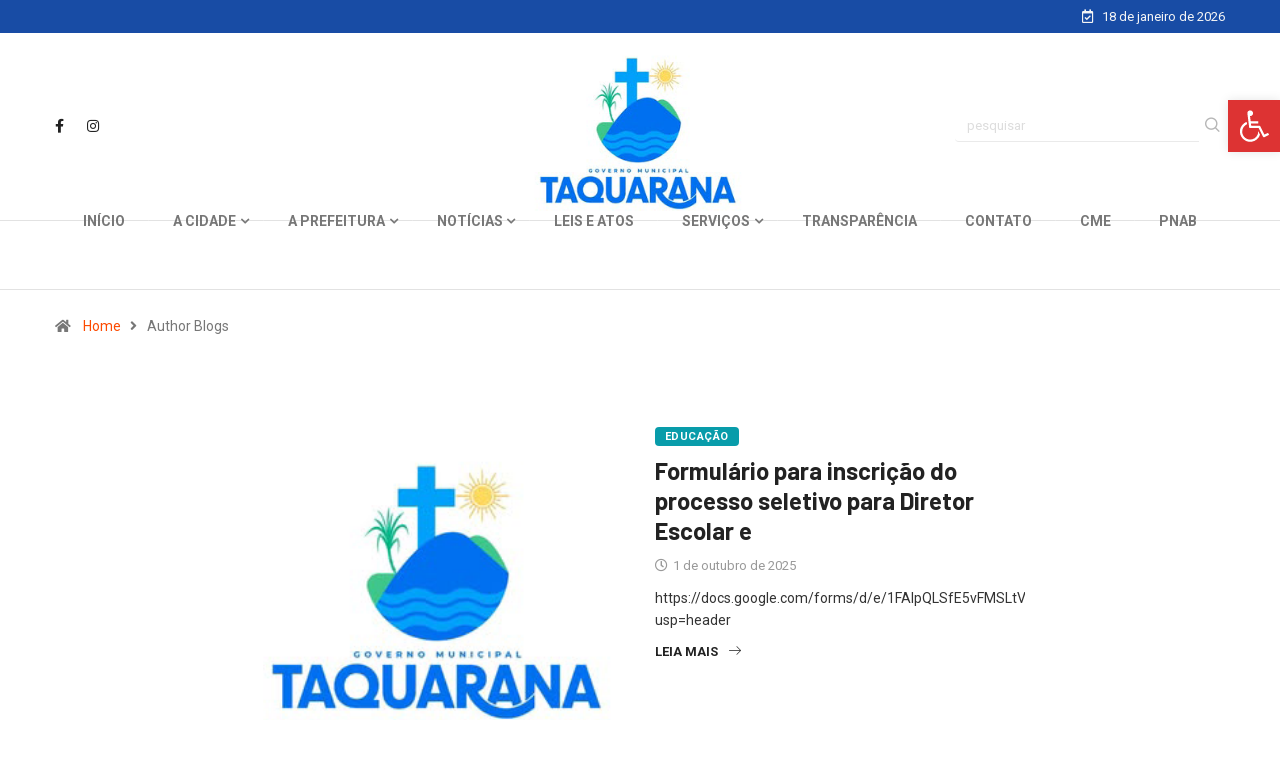

--- FILE ---
content_type: text/html; charset=UTF-8
request_url: https://taquarana.al.gov.br/author/admin/
body_size: 107014
content:
<!DOCTYPE html>
  <html lang="pt-BR" class="" data-skin="light"> 
    <head>
        <meta charset="UTF-8">
        <meta name="viewport" content="width=device-width, initial-scale=1, maximum-scale=1">
		<title>admin &#8211; Prefeitura de Taquarana &#8211; AL</title>
<link href="https://fonts.googleapis.com/css?family=Roboto%3A700%2C%2C400%2C900%7CBarlow%3A700%2C400%2C900" rel="stylesheet"><meta name='robots' content='max-image-preview:large' />
	<style>img:is([sizes="auto" i], [sizes^="auto," i]) { contain-intrinsic-size: 3000px 1500px }</style>
	<link rel='dns-prefetch' href='//fonts.googleapis.com' />
<link rel="alternate" type="application/rss+xml" title="Feed para Prefeitura de Taquarana - AL &raquo;" href="https://taquarana.al.gov.br/feed/" />
<link rel="alternate" type="application/rss+xml" title="Feed de comentários para Prefeitura de Taquarana - AL &raquo;" href="https://taquarana.al.gov.br/comments/feed/" />
<link rel="alternate" type="application/rss+xml" title="Prefeitura de Taquarana - AL &raquo; Feed dos posts para admin" href="https://taquarana.al.gov.br/author/admin/feed/" />
<script type="text/javascript">
/* <![CDATA[ */
window._wpemojiSettings = {"baseUrl":"https:\/\/s.w.org\/images\/core\/emoji\/15.0.3\/72x72\/","ext":".png","svgUrl":"https:\/\/s.w.org\/images\/core\/emoji\/15.0.3\/svg\/","svgExt":".svg","source":{"concatemoji":"https:\/\/taquarana.al.gov.br\/wp-includes\/js\/wp-emoji-release.min.js?ver=6.7.4"}};
/*! This file is auto-generated */
!function(i,n){var o,s,e;function c(e){try{var t={supportTests:e,timestamp:(new Date).valueOf()};sessionStorage.setItem(o,JSON.stringify(t))}catch(e){}}function p(e,t,n){e.clearRect(0,0,e.canvas.width,e.canvas.height),e.fillText(t,0,0);var t=new Uint32Array(e.getImageData(0,0,e.canvas.width,e.canvas.height).data),r=(e.clearRect(0,0,e.canvas.width,e.canvas.height),e.fillText(n,0,0),new Uint32Array(e.getImageData(0,0,e.canvas.width,e.canvas.height).data));return t.every(function(e,t){return e===r[t]})}function u(e,t,n){switch(t){case"flag":return n(e,"\ud83c\udff3\ufe0f\u200d\u26a7\ufe0f","\ud83c\udff3\ufe0f\u200b\u26a7\ufe0f")?!1:!n(e,"\ud83c\uddfa\ud83c\uddf3","\ud83c\uddfa\u200b\ud83c\uddf3")&&!n(e,"\ud83c\udff4\udb40\udc67\udb40\udc62\udb40\udc65\udb40\udc6e\udb40\udc67\udb40\udc7f","\ud83c\udff4\u200b\udb40\udc67\u200b\udb40\udc62\u200b\udb40\udc65\u200b\udb40\udc6e\u200b\udb40\udc67\u200b\udb40\udc7f");case"emoji":return!n(e,"\ud83d\udc26\u200d\u2b1b","\ud83d\udc26\u200b\u2b1b")}return!1}function f(e,t,n){var r="undefined"!=typeof WorkerGlobalScope&&self instanceof WorkerGlobalScope?new OffscreenCanvas(300,150):i.createElement("canvas"),a=r.getContext("2d",{willReadFrequently:!0}),o=(a.textBaseline="top",a.font="600 32px Arial",{});return e.forEach(function(e){o[e]=t(a,e,n)}),o}function t(e){var t=i.createElement("script");t.src=e,t.defer=!0,i.head.appendChild(t)}"undefined"!=typeof Promise&&(o="wpEmojiSettingsSupports",s=["flag","emoji"],n.supports={everything:!0,everythingExceptFlag:!0},e=new Promise(function(e){i.addEventListener("DOMContentLoaded",e,{once:!0})}),new Promise(function(t){var n=function(){try{var e=JSON.parse(sessionStorage.getItem(o));if("object"==typeof e&&"number"==typeof e.timestamp&&(new Date).valueOf()<e.timestamp+604800&&"object"==typeof e.supportTests)return e.supportTests}catch(e){}return null}();if(!n){if("undefined"!=typeof Worker&&"undefined"!=typeof OffscreenCanvas&&"undefined"!=typeof URL&&URL.createObjectURL&&"undefined"!=typeof Blob)try{var e="postMessage("+f.toString()+"("+[JSON.stringify(s),u.toString(),p.toString()].join(",")+"));",r=new Blob([e],{type:"text/javascript"}),a=new Worker(URL.createObjectURL(r),{name:"wpTestEmojiSupports"});return void(a.onmessage=function(e){c(n=e.data),a.terminate(),t(n)})}catch(e){}c(n=f(s,u,p))}t(n)}).then(function(e){for(var t in e)n.supports[t]=e[t],n.supports.everything=n.supports.everything&&n.supports[t],"flag"!==t&&(n.supports.everythingExceptFlag=n.supports.everythingExceptFlag&&n.supports[t]);n.supports.everythingExceptFlag=n.supports.everythingExceptFlag&&!n.supports.flag,n.DOMReady=!1,n.readyCallback=function(){n.DOMReady=!0}}).then(function(){return e}).then(function(){var e;n.supports.everything||(n.readyCallback(),(e=n.source||{}).concatemoji?t(e.concatemoji):e.wpemoji&&e.twemoji&&(t(e.twemoji),t(e.wpemoji)))}))}((window,document),window._wpemojiSettings);
/* ]]> */
</script>
<style id='wp-emoji-styles-inline-css' type='text/css'>

	img.wp-smiley, img.emoji {
		display: inline !important;
		border: none !important;
		box-shadow: none !important;
		height: 1em !important;
		width: 1em !important;
		margin: 0 0.07em !important;
		vertical-align: -0.1em !important;
		background: none !important;
		padding: 0 !important;
	}
</style>
<link rel='stylesheet' id='wp-block-library-css' href='https://taquarana.al.gov.br/wp-includes/css/dist/block-library/style.min.css?ver=6.7.4' type='text/css' media='all' />
<style id='wp-block-library-theme-inline-css' type='text/css'>
.wp-block-audio :where(figcaption){color:#555;font-size:13px;text-align:center}.is-dark-theme .wp-block-audio :where(figcaption){color:#ffffffa6}.wp-block-audio{margin:0 0 1em}.wp-block-code{border:1px solid #ccc;border-radius:4px;font-family:Menlo,Consolas,monaco,monospace;padding:.8em 1em}.wp-block-embed :where(figcaption){color:#555;font-size:13px;text-align:center}.is-dark-theme .wp-block-embed :where(figcaption){color:#ffffffa6}.wp-block-embed{margin:0 0 1em}.blocks-gallery-caption{color:#555;font-size:13px;text-align:center}.is-dark-theme .blocks-gallery-caption{color:#ffffffa6}:root :where(.wp-block-image figcaption){color:#555;font-size:13px;text-align:center}.is-dark-theme :root :where(.wp-block-image figcaption){color:#ffffffa6}.wp-block-image{margin:0 0 1em}.wp-block-pullquote{border-bottom:4px solid;border-top:4px solid;color:currentColor;margin-bottom:1.75em}.wp-block-pullquote cite,.wp-block-pullquote footer,.wp-block-pullquote__citation{color:currentColor;font-size:.8125em;font-style:normal;text-transform:uppercase}.wp-block-quote{border-left:.25em solid;margin:0 0 1.75em;padding-left:1em}.wp-block-quote cite,.wp-block-quote footer{color:currentColor;font-size:.8125em;font-style:normal;position:relative}.wp-block-quote:where(.has-text-align-right){border-left:none;border-right:.25em solid;padding-left:0;padding-right:1em}.wp-block-quote:where(.has-text-align-center){border:none;padding-left:0}.wp-block-quote.is-large,.wp-block-quote.is-style-large,.wp-block-quote:where(.is-style-plain){border:none}.wp-block-search .wp-block-search__label{font-weight:700}.wp-block-search__button{border:1px solid #ccc;padding:.375em .625em}:where(.wp-block-group.has-background){padding:1.25em 2.375em}.wp-block-separator.has-css-opacity{opacity:.4}.wp-block-separator{border:none;border-bottom:2px solid;margin-left:auto;margin-right:auto}.wp-block-separator.has-alpha-channel-opacity{opacity:1}.wp-block-separator:not(.is-style-wide):not(.is-style-dots){width:100px}.wp-block-separator.has-background:not(.is-style-dots){border-bottom:none;height:1px}.wp-block-separator.has-background:not(.is-style-wide):not(.is-style-dots){height:2px}.wp-block-table{margin:0 0 1em}.wp-block-table td,.wp-block-table th{word-break:normal}.wp-block-table :where(figcaption){color:#555;font-size:13px;text-align:center}.is-dark-theme .wp-block-table :where(figcaption){color:#ffffffa6}.wp-block-video :where(figcaption){color:#555;font-size:13px;text-align:center}.is-dark-theme .wp-block-video :where(figcaption){color:#ffffffa6}.wp-block-video{margin:0 0 1em}:root :where(.wp-block-template-part.has-background){margin-bottom:0;margin-top:0;padding:1.25em 2.375em}
</style>
<style id='classic-theme-styles-inline-css' type='text/css'>
/*! This file is auto-generated */
.wp-block-button__link{color:#fff;background-color:#32373c;border-radius:9999px;box-shadow:none;text-decoration:none;padding:calc(.667em + 2px) calc(1.333em + 2px);font-size:1.125em}.wp-block-file__button{background:#32373c;color:#fff;text-decoration:none}
</style>
<style id='global-styles-inline-css' type='text/css'>
:root{--wp--preset--aspect-ratio--square: 1;--wp--preset--aspect-ratio--4-3: 4/3;--wp--preset--aspect-ratio--3-4: 3/4;--wp--preset--aspect-ratio--3-2: 3/2;--wp--preset--aspect-ratio--2-3: 2/3;--wp--preset--aspect-ratio--16-9: 16/9;--wp--preset--aspect-ratio--9-16: 9/16;--wp--preset--color--black: #000000;--wp--preset--color--cyan-bluish-gray: #abb8c3;--wp--preset--color--white: #ffffff;--wp--preset--color--pale-pink: #f78da7;--wp--preset--color--vivid-red: #cf2e2e;--wp--preset--color--luminous-vivid-orange: #ff6900;--wp--preset--color--luminous-vivid-amber: #fcb900;--wp--preset--color--light-green-cyan: #7bdcb5;--wp--preset--color--vivid-green-cyan: #00d084;--wp--preset--color--pale-cyan-blue: #8ed1fc;--wp--preset--color--vivid-cyan-blue: #0693e3;--wp--preset--color--vivid-purple: #9b51e0;--wp--preset--gradient--vivid-cyan-blue-to-vivid-purple: linear-gradient(135deg,rgba(6,147,227,1) 0%,rgb(155,81,224) 100%);--wp--preset--gradient--light-green-cyan-to-vivid-green-cyan: linear-gradient(135deg,rgb(122,220,180) 0%,rgb(0,208,130) 100%);--wp--preset--gradient--luminous-vivid-amber-to-luminous-vivid-orange: linear-gradient(135deg,rgba(252,185,0,1) 0%,rgba(255,105,0,1) 100%);--wp--preset--gradient--luminous-vivid-orange-to-vivid-red: linear-gradient(135deg,rgba(255,105,0,1) 0%,rgb(207,46,46) 100%);--wp--preset--gradient--very-light-gray-to-cyan-bluish-gray: linear-gradient(135deg,rgb(238,238,238) 0%,rgb(169,184,195) 100%);--wp--preset--gradient--cool-to-warm-spectrum: linear-gradient(135deg,rgb(74,234,220) 0%,rgb(151,120,209) 20%,rgb(207,42,186) 40%,rgb(238,44,130) 60%,rgb(251,105,98) 80%,rgb(254,248,76) 100%);--wp--preset--gradient--blush-light-purple: linear-gradient(135deg,rgb(255,206,236) 0%,rgb(152,150,240) 100%);--wp--preset--gradient--blush-bordeaux: linear-gradient(135deg,rgb(254,205,165) 0%,rgb(254,45,45) 50%,rgb(107,0,62) 100%);--wp--preset--gradient--luminous-dusk: linear-gradient(135deg,rgb(255,203,112) 0%,rgb(199,81,192) 50%,rgb(65,88,208) 100%);--wp--preset--gradient--pale-ocean: linear-gradient(135deg,rgb(255,245,203) 0%,rgb(182,227,212) 50%,rgb(51,167,181) 100%);--wp--preset--gradient--electric-grass: linear-gradient(135deg,rgb(202,248,128) 0%,rgb(113,206,126) 100%);--wp--preset--gradient--midnight: linear-gradient(135deg,rgb(2,3,129) 0%,rgb(40,116,252) 100%);--wp--preset--font-size--small: 13px;--wp--preset--font-size--medium: 20px;--wp--preset--font-size--large: 36px;--wp--preset--font-size--x-large: 42px;--wp--preset--spacing--20: 0.44rem;--wp--preset--spacing--30: 0.67rem;--wp--preset--spacing--40: 1rem;--wp--preset--spacing--50: 1.5rem;--wp--preset--spacing--60: 2.25rem;--wp--preset--spacing--70: 3.38rem;--wp--preset--spacing--80: 5.06rem;--wp--preset--shadow--natural: 6px 6px 9px rgba(0, 0, 0, 0.2);--wp--preset--shadow--deep: 12px 12px 50px rgba(0, 0, 0, 0.4);--wp--preset--shadow--sharp: 6px 6px 0px rgba(0, 0, 0, 0.2);--wp--preset--shadow--outlined: 6px 6px 0px -3px rgba(255, 255, 255, 1), 6px 6px rgba(0, 0, 0, 1);--wp--preset--shadow--crisp: 6px 6px 0px rgba(0, 0, 0, 1);}:where(.is-layout-flex){gap: 0.5em;}:where(.is-layout-grid){gap: 0.5em;}body .is-layout-flex{display: flex;}.is-layout-flex{flex-wrap: wrap;align-items: center;}.is-layout-flex > :is(*, div){margin: 0;}body .is-layout-grid{display: grid;}.is-layout-grid > :is(*, div){margin: 0;}:where(.wp-block-columns.is-layout-flex){gap: 2em;}:where(.wp-block-columns.is-layout-grid){gap: 2em;}:where(.wp-block-post-template.is-layout-flex){gap: 1.25em;}:where(.wp-block-post-template.is-layout-grid){gap: 1.25em;}.has-black-color{color: var(--wp--preset--color--black) !important;}.has-cyan-bluish-gray-color{color: var(--wp--preset--color--cyan-bluish-gray) !important;}.has-white-color{color: var(--wp--preset--color--white) !important;}.has-pale-pink-color{color: var(--wp--preset--color--pale-pink) !important;}.has-vivid-red-color{color: var(--wp--preset--color--vivid-red) !important;}.has-luminous-vivid-orange-color{color: var(--wp--preset--color--luminous-vivid-orange) !important;}.has-luminous-vivid-amber-color{color: var(--wp--preset--color--luminous-vivid-amber) !important;}.has-light-green-cyan-color{color: var(--wp--preset--color--light-green-cyan) !important;}.has-vivid-green-cyan-color{color: var(--wp--preset--color--vivid-green-cyan) !important;}.has-pale-cyan-blue-color{color: var(--wp--preset--color--pale-cyan-blue) !important;}.has-vivid-cyan-blue-color{color: var(--wp--preset--color--vivid-cyan-blue) !important;}.has-vivid-purple-color{color: var(--wp--preset--color--vivid-purple) !important;}.has-black-background-color{background-color: var(--wp--preset--color--black) !important;}.has-cyan-bluish-gray-background-color{background-color: var(--wp--preset--color--cyan-bluish-gray) !important;}.has-white-background-color{background-color: var(--wp--preset--color--white) !important;}.has-pale-pink-background-color{background-color: var(--wp--preset--color--pale-pink) !important;}.has-vivid-red-background-color{background-color: var(--wp--preset--color--vivid-red) !important;}.has-luminous-vivid-orange-background-color{background-color: var(--wp--preset--color--luminous-vivid-orange) !important;}.has-luminous-vivid-amber-background-color{background-color: var(--wp--preset--color--luminous-vivid-amber) !important;}.has-light-green-cyan-background-color{background-color: var(--wp--preset--color--light-green-cyan) !important;}.has-vivid-green-cyan-background-color{background-color: var(--wp--preset--color--vivid-green-cyan) !important;}.has-pale-cyan-blue-background-color{background-color: var(--wp--preset--color--pale-cyan-blue) !important;}.has-vivid-cyan-blue-background-color{background-color: var(--wp--preset--color--vivid-cyan-blue) !important;}.has-vivid-purple-background-color{background-color: var(--wp--preset--color--vivid-purple) !important;}.has-black-border-color{border-color: var(--wp--preset--color--black) !important;}.has-cyan-bluish-gray-border-color{border-color: var(--wp--preset--color--cyan-bluish-gray) !important;}.has-white-border-color{border-color: var(--wp--preset--color--white) !important;}.has-pale-pink-border-color{border-color: var(--wp--preset--color--pale-pink) !important;}.has-vivid-red-border-color{border-color: var(--wp--preset--color--vivid-red) !important;}.has-luminous-vivid-orange-border-color{border-color: var(--wp--preset--color--luminous-vivid-orange) !important;}.has-luminous-vivid-amber-border-color{border-color: var(--wp--preset--color--luminous-vivid-amber) !important;}.has-light-green-cyan-border-color{border-color: var(--wp--preset--color--light-green-cyan) !important;}.has-vivid-green-cyan-border-color{border-color: var(--wp--preset--color--vivid-green-cyan) !important;}.has-pale-cyan-blue-border-color{border-color: var(--wp--preset--color--pale-cyan-blue) !important;}.has-vivid-cyan-blue-border-color{border-color: var(--wp--preset--color--vivid-cyan-blue) !important;}.has-vivid-purple-border-color{border-color: var(--wp--preset--color--vivid-purple) !important;}.has-vivid-cyan-blue-to-vivid-purple-gradient-background{background: var(--wp--preset--gradient--vivid-cyan-blue-to-vivid-purple) !important;}.has-light-green-cyan-to-vivid-green-cyan-gradient-background{background: var(--wp--preset--gradient--light-green-cyan-to-vivid-green-cyan) !important;}.has-luminous-vivid-amber-to-luminous-vivid-orange-gradient-background{background: var(--wp--preset--gradient--luminous-vivid-amber-to-luminous-vivid-orange) !important;}.has-luminous-vivid-orange-to-vivid-red-gradient-background{background: var(--wp--preset--gradient--luminous-vivid-orange-to-vivid-red) !important;}.has-very-light-gray-to-cyan-bluish-gray-gradient-background{background: var(--wp--preset--gradient--very-light-gray-to-cyan-bluish-gray) !important;}.has-cool-to-warm-spectrum-gradient-background{background: var(--wp--preset--gradient--cool-to-warm-spectrum) !important;}.has-blush-light-purple-gradient-background{background: var(--wp--preset--gradient--blush-light-purple) !important;}.has-blush-bordeaux-gradient-background{background: var(--wp--preset--gradient--blush-bordeaux) !important;}.has-luminous-dusk-gradient-background{background: var(--wp--preset--gradient--luminous-dusk) !important;}.has-pale-ocean-gradient-background{background: var(--wp--preset--gradient--pale-ocean) !important;}.has-electric-grass-gradient-background{background: var(--wp--preset--gradient--electric-grass) !important;}.has-midnight-gradient-background{background: var(--wp--preset--gradient--midnight) !important;}.has-small-font-size{font-size: var(--wp--preset--font-size--small) !important;}.has-medium-font-size{font-size: var(--wp--preset--font-size--medium) !important;}.has-large-font-size{font-size: var(--wp--preset--font-size--large) !important;}.has-x-large-font-size{font-size: var(--wp--preset--font-size--x-large) !important;}
:where(.wp-block-post-template.is-layout-flex){gap: 1.25em;}:where(.wp-block-post-template.is-layout-grid){gap: 1.25em;}
:where(.wp-block-columns.is-layout-flex){gap: 2em;}:where(.wp-block-columns.is-layout-grid){gap: 2em;}
:root :where(.wp-block-pullquote){font-size: 1.5em;line-height: 1.6;}
</style>
<link rel='stylesheet' id='fontawesome-five-css-css' href='https://taquarana.al.gov.br/wp-content/plugins/accesspress-social-counter/css/fontawesome-all.css?ver=1.9.0' type='text/css' media='all' />
<link rel='stylesheet' id='apsc-frontend-css-css' href='https://taquarana.al.gov.br/wp-content/plugins/accesspress-social-counter/css/frontend.css?ver=1.9.0' type='text/css' media='all' />
<link rel='stylesheet' id='contact-form-7-css' href='https://taquarana.al.gov.br/wp-content/plugins/contact-form-7/includes/css/styles.css?ver=5.3.2' type='text/css' media='all' />
<link rel='stylesheet' id='rs-plugin-settings-css' href='https://taquarana.al.gov.br/wp-content/plugins/revslider/public/assets/css/rs6.css?ver=6.4.8' type='text/css' media='all' />
<style id='rs-plugin-settings-inline-css' type='text/css'>
#rs-demo-id {}
</style>
<link rel='stylesheet' id='wur_content_css-css' href='https://taquarana.al.gov.br/wp-content/plugins/wp-ultimate-review/assets/public/css/content-page.css?ver=6.7.4' type='text/css' media='all' />
<link rel='stylesheet' id='dashicons-css' href='https://taquarana.al.gov.br/wp-includes/css/dashicons.min.css?ver=6.7.4' type='text/css' media='all' />
<link rel='stylesheet' id='pojo-a11y-css' href='https://taquarana.al.gov.br/wp-content/plugins/pojo-accessibility/assets/css/style.min.css?ver=1.0.0' type='text/css' media='all' />
<link rel='stylesheet' id='digiqole-fonts-css' href='https://fonts.googleapis.com/css?family=Barlow%3A300%2C300i%2C400%2C400i%2C500%2C500i%2C600%2C600i%2C700%2C700i%2C800%2C800i%2C900%2C900i%7CRoboto%3A300%2C300i%2C400%2C400i%2C500%2C500i%2C700%2C700i%2C900%2C900i&#038;ver=1.4.9' type='text/css' media='all' />
<link rel='stylesheet' id='bootstrap-css' href='https://taquarana.al.gov.br/wp-content/themes/digiqole/assets/css/bootstrap.min.css?ver=1.4.9' type='text/css' media='all' />
<link rel='stylesheet' id='font-awesome-css' href='https://taquarana.al.gov.br/wp-content/plugins/elementor/assets/lib/font-awesome/css/font-awesome.min.css?ver=4.7.0' type='text/css' media='all' />
<link rel='stylesheet' id='icon-font-css' href='https://taquarana.al.gov.br/wp-content/themes/digiqole/assets/css/icon-font.css?ver=1.4.9' type='text/css' media='all' />
<link rel='stylesheet' id='animate-css' href='https://taquarana.al.gov.br/wp-content/themes/digiqole/assets/css/animate.css?ver=1.4.9' type='text/css' media='all' />
<link rel='stylesheet' id='magnific-popup-css' href='https://taquarana.al.gov.br/wp-content/themes/digiqole/assets/css/magnific-popup.css?ver=1.4.9' type='text/css' media='all' />
<link rel='stylesheet' id='owl-carousel-min-css' href='https://taquarana.al.gov.br/wp-content/themes/digiqole/assets/css/owl.carousel.min.css?ver=1.4.9' type='text/css' media='all' />
<link rel='stylesheet' id='owl-theme-default-css' href='https://taquarana.al.gov.br/wp-content/themes/digiqole/assets/css/owl.theme.default.min.css?ver=1.4.9' type='text/css' media='all' />
<link rel='stylesheet' id='jquery-mCustomScrollbar-css' href='https://taquarana.al.gov.br/wp-content/themes/digiqole/assets/css/jquery.mCustomScrollbar.css?ver=1.4.9' type='text/css' media='all' />
<link rel='stylesheet' id='digiqole-woocommerce-css' href='https://taquarana.al.gov.br/wp-content/themes/digiqole/assets/css/woocommerce.css?ver=1.4.9' type='text/css' media='all' />
<link rel='stylesheet' id='digiqole-blog-css' href='https://taquarana.al.gov.br/wp-content/themes/digiqole/assets/css/blog.css?ver=1.4.9' type='text/css' media='all' />
<link rel='stylesheet' id='digiqole-print-css' href='https://taquarana.al.gov.br/wp-content/themes/digiqole/assets/css/print.css?ver=1.4.9' type='text/css' media='print' />
<link rel='stylesheet' id='digiqole-gutenberg-custom-css' href='https://taquarana.al.gov.br/wp-content/themes/digiqole/assets/css/gutenberg-custom.css?ver=1.4.9' type='text/css' media='all' />
<link rel='stylesheet' id='digiqole-master-css' href='https://taquarana.al.gov.br/wp-content/themes/digiqole/assets/css/master.css?ver=1.4.9' type='text/css' media='all' />
<style id='digiqole-master-inline-css' type='text/css'>
.progress-bar{ background-color : #000}
        body{ font-family:"Roboto";font-style:normal;font-size:14px;font-weight:400; }
        .body-box-layout{ 
            background-image:url(//coitedonoia1.hospedagemdesites.ws/wp-content/uploads/2020/07/bg_image.png);;
            background-repeat: no-repeat;
            background-position: center;
            background-size: cover;
            background-attachment: fixed;
         }
        body,
        .post-navigation .post-previous a p, .post-navigation .post-next a p,
        .dark-mode .blog-single .post-meta li,
        .dark-mode .wp-block-quote p,
        .dark-mode .wp-block-quote::before,
        .dark-mode .wp-block-quote cite,
        .dark-mode .view-review-list .xs-review-date,
        .dark-mode .view-review-list .xs-reviewer-author,
        .dark-mode .breadcrumb li,
        .dark-mode .post-meta span,
        .dark-mode .post-meta span a,
        .dark-mode .tranding-bg-white .tranding-bar .trending-slide-bg.trending-slide .post-title a,
        .dark-mode .blog-single .post-meta li.post-author a{
           color:  #333333;
        }
        h1, h2, h3, h4, h5, h6,
        .post-title,
        .post-navigation span,
        .post-title a,
        .dark-mode .error-page .error-code,
        .dark-mode.archive .entry-blog-summery .readmore-btn,
        .dark-mode .entry-blog-summery.ts-post .readmore-btn,
        .dark-mode .apsc-icons-wrapper.apsc-theme-2 .apsc-each-profile a,
        .dark-mode .ts-author-content .comment a{
            color:  #222222;
        }


     .dark-mode .apsc-icons-wrapper.apsc-theme-2 .apsc-each-profile a{
        color: #222222 !important;
        }
        .dark-mode .blog-single .post .post-body{
            background: transparent;
        }




        h1,h2{
            font-family:"Barlow";font-weight:700;
        }
        h3{ 
            font-family:"Barlow";font-weight:700; 
        }

        h4{ 
            font-family:"Barlow";font-weight:700;
        }

        a,  .entry-header .entry-title a:hover, .sidebar ul li a:hover{
            color: #fc4a00;
            transition: all ease 500ms;
        }
      
        .btn-primary:hover,
        .switch__background,
        .switch__mouth,
        .switch__eye-left,
        .switch__eye-right{
         background: #e74907;
         border-color: #e74907;;
        }
        .tag-lists a:hover, .tagcloud a:hover,
        .owl-carousel .owl-dots .owl-dot.active span{
            border-color: #fc4a00;;
        }
        blockquote.wp-block-quote, .wp-block-quote, .wp-block-quote:not(.is-large):not(.is-style-large), .wp-block-pullquote blockquote,
         blockquote.wp-block-pullquote, .wp-block-quote.is-large, .wp-block-quote.is-style-large{
            border-left-color: #fc4a00;;
        }

        
        .post .post-footer .readmore,
        .post .post-media .video-link-btn a,
        .post-list-item .recen-tab-menu.nav-tabs li a:before, 
        .post-list-item .recen-tab-menu.nav-tabs li a:after,
        .blog-single .xs-review-box .xs-review .xs-btn:hover,
        .blog-single .tag-lists span,
        .tag-lists a:hover, .tagcloud a:hover,
        .heading-style3 .block-title .title-angle-shap:before, 
        .heading-style3 .block-title .title-angle-shap:after,
         .heading-style3 .widget-title .title-angle-shap:before, 
         .heading-style3 .widget-title .title-angle-shap:after, 
         .sidebar .widget .block-title .title-angle-shap:before,
          .sidebar .widget .block-title .title-angle-shap:after, 
          .sidebar .widget .widget-title .title-angle-shap:before, 
        .sidebar .widget .widget-title .title-angle-shap:after,
        .pagination li.active a, .pagination li:hover a,
        .owl-carousel .owl-dots .owl-dot.active span,
        .header .navbar-light .ekit-wid-con .digiqole-elementskit-menu
         .elementskit-navbar-nav > li.active > a:before,
         .trending-light .tranding-bar .trending-slide .trending-title,
        .post-list-item .post-thumb .tab-post-count, .post-list-item .post-thumb .post-index,
        .woocommerce ul.products li.product .button,.woocommerce ul.products li.product .added_to_cart,
        .woocommerce nav.woocommerce-pagination ul li a:focus, .woocommerce nav.woocommerce-pagination ul li a:hover, .woocommerce nav.woocommerce-pagination ul li span.current,
        .woocommerce #respond input#submit.alt, .woocommerce a.button.alt, .woocommerce button.button.alt, .woocommerce input.button.alt,.sponsor-web-link a:hover i, .woocommerce .widget_price_filter .ui-slider .ui-slider-range,
        .woocommerce span.onsale,
        .not-found .input-group-btn,
        .btn,
        .BackTo,
        .sidebar .widget.widget_search .input-group-btn,
        .woocommerce ul.products li.product .added_to_cart:hover, .woocommerce #respond input#submit.alt:hover, .woocommerce a.button.alt:hover, .woocommerce button.button.alt:hover, 
        .footer-social ul li a,
        .digiqole-video-post .video-item .post-video .ts-play-btn,
        .blog-single .post-meta .social-share i.fa-share,
        .woocommerce input.button.alt:hover,
        .woocommerce .widget_price_filter .ui-slider .ui-slider-handle,
        #preloader{
            background: #fc4a00;
        }
        .owl-carousel.owl-loaded .owl-nav .owl-next.disabled, 
        .owl-carousel.owl-loaded .owl-nav .owl-prev.disabled,
        .ts-about-image-wrapper.owl-carousel.owl-theme .owl-nav [class*=owl-]:hover{
            background: #fc4a00 !important;

        }

        .ts-footer .recent-posts-widget .post-content .post-title a:hover,
        .post-list-item .recen-tab-menu.nav-tabs li a.active,
        .ts-footer .footer-left-widget .footer-social li a:hover,
         .ts-footer .footer-widget .footer-social li a:hover,
         .heading-style3 .block-title, .heading-style3 .widget-title,
         .topbar.topbar-gray .tranding-bg-white .tranding-bar .trending-slide-bg .trending-title i,
         .sidebar .widget .block-title, .sidebar .widget .widget-title,
         .header .navbar-light .ekit-wid-con .digiqole-elementskit-menu .elementskit-navbar-nav .dropdown-item.active,
         .header .navbar-light .ekit-wid-con .digiqole-elementskit-menu .elementskit-navbar-nav li a:hover,
         .social-links li a:hover,
         .post-title a:hover,
         .video-tab-list .post-tab-list li a.active h4.post-title, .video-tab-list .post-tab-list li a:hover h4.post-title,
         .featured-tab-item .nav-tabs .nav-link.active .tab-head > span.tab-text-title,
         .woocommerce ul.products li.product .price, 
         .woocommerce ul.products li.product .woocommerce-loop-product__title:hover{
            color: #fc4a00;
        }

        

       
      
        
            .header .navbar-light .ekit-wid-con .digiqole-elementskit-menu{
               height: 0px;
            }
            @media(min-width: 1024px){
                .header-gradient-area .navbar-light .ekit-wid-con .digiqole-elementskit-menu .elementskit-navbar-nav > li > a,
                .header.header-gradient .navbar-light .ekit-wid-con .digiqole-elementskit-menu .elementskit-navbar-nav > li > a, 
                .header .navbar-light .ekit-wid-con .digiqole-elementskit-menu .elementskit-navbar-nav > li > a,
                 .header .navbar-light .nav-search-area a, .header-gradient .navbar-light .social-links li a, 
                 .header .navbar-light .navbar-nav > li > a, 
               .header-gradient .navbar-light .nav-search-area .header-search-icon a{
                   line-height: 0px;
               }
            }
        
     
            .header .navbar-light .navbar-nav li ul.dropdown-menu li a,
            .header .navbar-light .ekit-wid-con .digiqole-elementskit-menu .elementskit-navbar-nav li ul li a,
            .header .navbar-light .ekit-wid-con .digiqole-elementskit-menu .elementskit-navbar-nav li .elementskit-dropdown li a{
                   color: ;
                   font-size: 12px;
                }
            
            .header-gradient-area .navbar-light .ekit-wid-con .digiqole-elementskit-menu .elementskit-navbar-nav > li > a,
            .header.header-gradient .navbar-light .ekit-wid-con .digiqole-elementskit-menu .elementskit-navbar-nav > li > a,
            .header .navbar-light .ekit-wid-con .digiqole-elementskit-menu .elementskit-navbar-nav > li > a,
            .header .navbar-light .nav-search-area a,
            .header-gradient .navbar-light .social-links li a,
            .header .navbar-light .navbar-nav > li > a,
            .header-gradient .navbar-light .nav-search-area .header-search-icon a{
                font-family:"Roboto";font-weight:700;
                }
            .ts-footer{
            padding-top:30px;
            padding-bottom:20px;
         }
      body,
      .dark-mode .ts-author-media,
      .dark-mode .ts-author-content::before,
      .dark-mode .ts-author-content::after,
      .dark-mode .post-layout-style4 .post-single .entry-header{
         background-color: #fff;
      }
     
      .ts-footer{
          background-color: #184ca5;
          background-repeat:no-repeat;
          background-size: cover;
          
          
      }
      .newsletter-form span,
      .ts-footer .widget-title span{
        background-color: #184ca5;
      }

      .ts-footer-classic .widget-title,
      .ts-footer-classic h3,
      .ts-footer-classic h4,
      .ts-footer .widget-title,
      .ts-footer-classic .contact h3{
          color: #3e49e1;
      }
      .ts-footer p,
      .ts-footer .list-arrow li a,
      .ts-footer .menu li a,
      .ts-footer .service-time li,
      .ts-footer .list-arrow li::before, 
      .ts-footer .footer-info li,
      .ts-footer .footer-left-widget .footer-social li a, .ts-footer .footer-widget .footer-social li a,
      .ts-footer .footer-left-widget p, .ts-footer .footer-widget p,
      .ts-footer .recent-posts-widget .post-content .post-title a,
      .ts-footer .menu li::before{
        color: #3e49e1;
      }

     
     
      .copy-right .copyright-text p{
         color: #ffffff;
      }
      
         
         @media (min-width: 992px){
            .container,
            .body-box-layout .body-inner-content,
            .body-box-layout .body-inner-content .navbar-sticky.sticky,
            .body-box-layout .body-inner-content .header-bg-dark .container,
            .elementor-section.elementor-section-boxed>.elementor-container {
               max-width: 1204px;
            }   
         } 
         @media (min-width: 1200px) {
            .container,
            .body-box-layout .body-inner-content,
            .body-box-layout .body-inner-content .navbar-sticky.sticky,
            .body-box-layout .body-inner-content .header-bg-dark .container,
            .elementor-section.elementor-section-boxed>.elementor-container {
               max-width: 1200px;
            }
         }
        
         
</style>
<script type="text/javascript" src="https://taquarana.al.gov.br/wp-includes/js/jquery/jquery.min.js?ver=3.7.1" id="jquery-core-js"></script>
<script type="text/javascript" src="https://taquarana.al.gov.br/wp-includes/js/jquery/jquery-migrate.min.js?ver=3.4.1" id="jquery-migrate-js"></script>
<script type="text/javascript" src="https://taquarana.al.gov.br/wp-content/plugins/revslider/public/assets/js/rbtools.min.js?ver=6.4.5" id="tp-tools-js"></script>
<script type="text/javascript" src="https://taquarana.al.gov.br/wp-content/plugins/revslider/public/assets/js/rs6.min.js?ver=6.4.8" id="revmin-js"></script>
<script type="text/javascript" src="https://taquarana.al.gov.br/wp-content/plugins/wp-ultimate-review/assets/public/script/content-page.js?ver=6.7.4" id="wur_review_content_script-js"></script>
<link rel="https://api.w.org/" href="https://taquarana.al.gov.br/wp-json/" /><link rel="alternate" title="JSON" type="application/json" href="https://taquarana.al.gov.br/wp-json/wp/v2/users/1" /><link rel="EditURI" type="application/rsd+xml" title="RSD" href="https://taquarana.al.gov.br/xmlrpc.php?rsd" />
<meta name="generator" content="WordPress 6.7.4" />
<style type="text/css">
#pojo-a11y-toolbar .pojo-a11y-toolbar-toggle a{ background-color: #dd3333;	color: #ffffff;}
#pojo-a11y-toolbar .pojo-a11y-toolbar-overlay, #pojo-a11y-toolbar .pojo-a11y-toolbar-overlay ul.pojo-a11y-toolbar-items.pojo-a11y-links{ border-color: #dd3333;}
body.pojo-a11y-focusable a:focus{ outline-style: solid !important;	outline-width: 1px !important;	outline-color: #FF0000 !important;}
#pojo-a11y-toolbar{ top: 100px !important;}
#pojo-a11y-toolbar .pojo-a11y-toolbar-overlay{ background-color: #ffffff;}
#pojo-a11y-toolbar .pojo-a11y-toolbar-overlay ul.pojo-a11y-toolbar-items li.pojo-a11y-toolbar-item a, #pojo-a11y-toolbar .pojo-a11y-toolbar-overlay p.pojo-a11y-toolbar-title{ color: #333333;}
#pojo-a11y-toolbar .pojo-a11y-toolbar-overlay ul.pojo-a11y-toolbar-items li.pojo-a11y-toolbar-item a.active{ background-color: #4054b2;	color: #ffffff;}
@media (max-width: 767px) { #pojo-a11y-toolbar { top: 50px !important; } }</style><meta name="generator" content="Powered by Slider Revolution 6.4.8 - responsive, Mobile-Friendly Slider Plugin for WordPress with comfortable drag and drop interface." />
<link rel="icon" href="https://taquarana.al.gov.br/wp-content/uploads/2023/05/cropped-taquarana_logo_chapada_horizontal-1-32x32.png" sizes="32x32" />
<link rel="icon" href="https://taquarana.al.gov.br/wp-content/uploads/2023/05/cropped-taquarana_logo_chapada_horizontal-1-192x192.png" sizes="192x192" />
<link rel="apple-touch-icon" href="https://taquarana.al.gov.br/wp-content/uploads/2023/05/cropped-taquarana_logo_chapada_horizontal-1-180x180.png" />
<meta name="msapplication-TileImage" content="https://taquarana.al.gov.br/wp-content/uploads/2023/05/cropped-taquarana_logo_chapada_horizontal-1-270x270.png" />
<script type="text/javascript">function setREVStartSize(e){
			//window.requestAnimationFrame(function() {				 
				window.RSIW = window.RSIW===undefined ? window.innerWidth : window.RSIW;	
				window.RSIH = window.RSIH===undefined ? window.innerHeight : window.RSIH;	
				try {								
					var pw = document.getElementById(e.c).parentNode.offsetWidth,
						newh;
					pw = pw===0 || isNaN(pw) ? window.RSIW : pw;
					e.tabw = e.tabw===undefined ? 0 : parseInt(e.tabw);
					e.thumbw = e.thumbw===undefined ? 0 : parseInt(e.thumbw);
					e.tabh = e.tabh===undefined ? 0 : parseInt(e.tabh);
					e.thumbh = e.thumbh===undefined ? 0 : parseInt(e.thumbh);
					e.tabhide = e.tabhide===undefined ? 0 : parseInt(e.tabhide);
					e.thumbhide = e.thumbhide===undefined ? 0 : parseInt(e.thumbhide);
					e.mh = e.mh===undefined || e.mh=="" || e.mh==="auto" ? 0 : parseInt(e.mh,0);		
					if(e.layout==="fullscreen" || e.l==="fullscreen") 						
						newh = Math.max(e.mh,window.RSIH);					
					else{					
						e.gw = Array.isArray(e.gw) ? e.gw : [e.gw];
						for (var i in e.rl) if (e.gw[i]===undefined || e.gw[i]===0) e.gw[i] = e.gw[i-1];					
						e.gh = e.el===undefined || e.el==="" || (Array.isArray(e.el) && e.el.length==0)? e.gh : e.el;
						e.gh = Array.isArray(e.gh) ? e.gh : [e.gh];
						for (var i in e.rl) if (e.gh[i]===undefined || e.gh[i]===0) e.gh[i] = e.gh[i-1];
											
						var nl = new Array(e.rl.length),
							ix = 0,						
							sl;					
						e.tabw = e.tabhide>=pw ? 0 : e.tabw;
						e.thumbw = e.thumbhide>=pw ? 0 : e.thumbw;
						e.tabh = e.tabhide>=pw ? 0 : e.tabh;
						e.thumbh = e.thumbhide>=pw ? 0 : e.thumbh;					
						for (var i in e.rl) nl[i] = e.rl[i]<window.RSIW ? 0 : e.rl[i];
						sl = nl[0];									
						for (var i in nl) if (sl>nl[i] && nl[i]>0) { sl = nl[i]; ix=i;}															
						var m = pw>(e.gw[ix]+e.tabw+e.thumbw) ? 1 : (pw-(e.tabw+e.thumbw)) / (e.gw[ix]);					
						newh =  (e.gh[ix] * m) + (e.tabh + e.thumbh);
					}				
					if(window.rs_init_css===undefined) window.rs_init_css = document.head.appendChild(document.createElement("style"));					
					document.getElementById(e.c).height = newh+"px";
					window.rs_init_css.innerHTML += "#"+e.c+"_wrapper { height: "+newh+"px }";				
				} catch(e){
					console.log("Failure at Presize of Slider:" + e)
				}					   
			//});
		  };</script>
		<style type="text/css" id="wp-custom-css">
			

@media (min-width: 1025px){
	.header{
		min-height: 70px;
	}
}
.header-gradient-area .navbar-light .ekit-wid-con .digiqole-elementskit-menu .elementskit-navbar-nav > li > a:hover{
	color: #fff;
}


.food-gallery .elementor-widget-container .elementor-image img{
	cursor: crosshair;
}


.postid-96 .newsletter-area{
	margin-top: 50px
}

.location-info .elementor-icon-box-icon{
	margin-top: 6px;
}
@media (max-width: 1024px){
	.ekit_menu_responsive_tablet .elementskit-submenu-indicator {
    border: 1px solid transparent !important;
}
}		</style>
		    </head>
    <body class="archive author author-admin author-1 sidebar-inactive elementor-default elementor-kit-6552" >

    
     
      
 
      <div class="body-inner-content">
      
       <div class="topbar topbar-gray">
   <div class="container">
      <div class="row">
         <div class="col-lg-9 col-md-8">
            <div class="tranding-bg-white">
                           </div>
         </div>
         <div class="col-md-4 col-lg-3 xs-center align-self-center text-right">
            <ul class="top-info">
               <li> <i class="fa fa-calendar-check-o" aria-hidden="true"></i>  
               18 de janeiro de 2026               </li>
            </ul>
         </div>
    
      <!-- end col -->
      </div>
   <!-- end row -->
   </div>
<!-- end container -->
</div>

<div class="header-middle-area style8">
   <div class="container">
      <div class="row">
         <div class="col-md-3 align-self-center">
                                                 <ul class="social-links xs-center">
                  
                                                            <li class="">
                                    <a target="_blank" title="facebook" href="https://www.facebook.com/share/1EdhrBSWGN/?mibextid=wwXIfr">
                                    <span class="social-icon">  <i class="fa fa-facebook"></i> </span>
                                    </a>
                                 </li>
                                                            <li class="">
                                    <a target="_blank" title="Instagram" href="https://www.instagram.com/preftaquarana?igsh=eng4NXRjaXpid3ly">
                                    <span class="social-icon">  <i class="fa fa-instagram"></i> </span>
                                    </a>
                                 </li>
                                                                        </ul>
                                       <!-- end social links -->
                  
                        <!-- Site search end-->
         </div>
          <div class="col-md-6 align-self-center">
              <div class="logo-area text-center">
                                        
                        <a class="logo" href="https://taquarana.al.gov.br/">
                           
                                                         <img  class="img-fluid logo-dark" src="//taquarana.al.gov.br/wp-content/uploads/2025/03/SaveClip.App_483305909_1205268311019540_2954194799739938325_n.png" alt="Prefeitura de Taquarana - AL">
                              <img  class="img-fluid logo-light" src="//taquarana.al.gov.br/wp-content/uploads/2025/03/SaveClip.App_483305909_1205268311019540_2954194799739938325_n.jpg" alt="Prefeitura de Taquarana - AL">
                                                         
                        </a>
                        
              </div>
          </div>    
         <!-- col end  -->
         <div class="col-md-3 align-self-center">
            
                                                <div class="header-search text-right">
                      
        <form  method="get" action="https://taquarana.al.gov.br/" class="digiqole-serach xs-search-group">
            <div class="input-group">
                <input type="search" class="form-control" name="s" placeholder="pesquisar" value="">
                <button class="input-group-btn search-button"><i class="ts-icon ts-icon-search1"></i></button>
            </div>
        </form>                  </div>
                              
         </div>
         <!-- col end  -->
      </div>
   </div>                     
</div>
<header id="header" class="header header-gradient">
      <div class=" header-wrapper navbar-sticky ">
         <div class="container">
            <nav class="navbar navbar-expand-lg navbar-light m-auto">
                  
                     <a class="logo d-none" href="https://taquarana.al.gov.br/">
                                                      <img  class="img-fluid" src="//taquarana.al.gov.br/wp-content/uploads/2025/03/SaveClip.App_483305909_1205268311019540_2954194799739938325_n.png" alt="Prefeitura de Taquarana - AL">
                                                </a>
                          
                  <button class="navbar-toggler" type="button" data-toggle="collapse"
                        data-target="#primary-nav" aria-controls="primary-nav" aria-expanded="false"
                        aria-label="Toggle navigation">
                        <span class="navbar-toggler-icon"><i class="ts-icon ts-icon-menu"></i></span>
                  </button>
                  
                     <div id="primary-nav" class="collapse navbar-collapse"><ul id="main-menu" class="navbar-nav"><li id="menu-item-2119" class="menu-item menu-item-type-post_type menu-item-object-page menu-item-home menu-item-2119 nav-item"><a title="Valorizando Nossa Gente" href="https://taquarana.al.gov.br/" class="nav-link">Início</a></li>
<li id="menu-item-664" class="menu-item menu-item-type-taxonomy menu-item-object-category menu-item-has-children menu-item-664 nav-item dropdown"><a href="https://taquarana.al.gov.br/category/noticias/governo-e-articulacao-politica/" class="nav-link dropdown-toggle" data-toggle="dropdown">A Cidade</a>
<ul class="dropdown-menu">
	<li id="menu-item-3993" class="menu-item menu-item-type-post_type menu-item-object-page menu-item-3993 nav-item"><a href="https://taquarana.al.gov.br/historia/" class=" dropdown-item">História</a>	<li id="menu-item-4108" class="menu-item menu-item-type-post_type menu-item-object-page menu-item-4108 nav-item"><a href="https://taquarana.al.gov.br/simbolos/" class=" dropdown-item">Símbolos</a>	<li id="menu-item-4110" class="menu-item menu-item-type-post_type menu-item-object-page menu-item-4110 nav-item"><a href="https://taquarana.al.gov.br/feriados-2/" class=" dropdown-item">Feriados Municipais</a>	<li id="menu-item-4111" class="menu-item menu-item-type-post_type menu-item-object-page menu-item-4111 nav-item"><a href="https://taquarana.al.gov.br/hino/" class=" dropdown-item">Hino</a>	<li id="menu-item-4112" class="menu-item menu-item-type-post_type menu-item-object-page menu-item-4112 nav-item"><a href="https://taquarana.al.gov.br/dados-municipais/" class=" dropdown-item">Dados Municipais</a></ul>
</li>
<li id="menu-item-5878" class="menu-item menu-item-type-custom menu-item-object-custom menu-item-has-children menu-item-5878 nav-item dropdown"><a href="#" class="nav-link dropdown-toggle" data-toggle="dropdown">A Prefeitura</a>
<ul class="dropdown-menu">
	<li id="menu-item-5889" class="menu-item menu-item-type-post_type menu-item-object-page menu-item-5889 nav-item"><a href="https://taquarana.al.gov.br/prefeito/" class=" dropdown-item">Prefeito</a>	<li id="menu-item-5899" class="menu-item menu-item-type-post_type menu-item-object-page menu-item-5899 nav-item"><a href="https://taquarana.al.gov.br/vice-prefeito/" class=" dropdown-item">Vice Prefeito</a></ul>
</li>
<li id="menu-item-740" class="menu-item menu-item-type-taxonomy menu-item-object-category menu-item-has-children menu-item-740 nav-item dropdown"><a href="https://taquarana.al.gov.br/category/noticias/" class="nav-link dropdown-toggle" data-toggle="dropdown">Notícias</a>
<ul class="dropdown-menu">
	<li id="menu-item-668" class="menu-item menu-item-type-taxonomy menu-item-object-category menu-item-668 nav-item"><a href="https://taquarana.al.gov.br/category/noticias/transporte-e-transito/" class=" dropdown-item">Transporte e Trânsito</a>	<li id="menu-item-663" class="menu-item menu-item-type-taxonomy menu-item-object-category menu-item-663 nav-item"><a href="https://taquarana.al.gov.br/category/noticias/agricultura-aquicultura-e-abastecimento/" class=" dropdown-item">Agricultura, Aquicultura e Abastecimento</a>	<li id="menu-item-662" class="menu-item menu-item-type-taxonomy menu-item-object-category menu-item-662 nav-item"><a href="https://taquarana.al.gov.br/category/noticias/obras-e-infraestrutura/" class=" dropdown-item">Obras e Infraestrutura</a>	<li id="menu-item-1846" class="menu-item menu-item-type-taxonomy menu-item-object-category menu-item-1846 nav-item"><a href="https://taquarana.al.gov.br/category/noticias/assistencia-social/" class=" dropdown-item">Assistência Social</a></ul>
</li>
<li id="menu-item-1730" class="menu-item menu-item-type-custom menu-item-object-custom menu-item-1730 nav-item"><a href="#" class="nav-link">Leis e Atos</a></li>
<li id="menu-item-4087" class="menu-item menu-item-type-custom menu-item-object-custom menu-item-has-children menu-item-4087 nav-item dropdown"><a href="#" class="nav-link dropdown-toggle" data-toggle="dropdown">Serviços</a>
<ul class="dropdown-menu">
	<li id="menu-item-5441" class="menu-item menu-item-type-custom menu-item-object-custom menu-item-5441 nav-item"><a target="_blank" href="https://webmail-seguro.com.br/taquarana.al.gov.br/" class=" dropdown-item">Email</a>	<li id="menu-item-5291" class="menu-item menu-item-type-custom menu-item-object-custom menu-item-5291 nav-item"><a target="_blank" href="https://kalana.com.br/portalcontribuinte/122074450001260000/0000" class=" dropdown-item">Contribuinte</a>	<li id="menu-item-5290" class="menu-item menu-item-type-custom menu-item-object-custom menu-item-5290 nav-item"><a target="_blank" href="https://transparencia.taquarana.al.gov.br/esic" class=" dropdown-item">Acesso a Informação</a></ul>
</li>
<li id="menu-item-4376" class="menu-item menu-item-type-custom menu-item-object-custom menu-item-4376 nav-item"><a target="_blank" href="http://transparencia.taquarana.al.gov.br" class="nav-link">Transparência</a></li>
<li id="menu-item-6146" class="menu-item menu-item-type-post_type menu-item-object-page menu-item-6146 nav-item"><a href="https://taquarana.al.gov.br/cacs-fundeb/" class="nav-link">Contato</a></li>
<li id="menu-item-6147" class="menu-item menu-item-type-custom menu-item-object-custom menu-item-6147 nav-item"><a href="https://cme.taquarana.al.gov.br/" class="nav-link">CME</a></li>
<li id="menu-item-6379" class="menu-item menu-item-type-post_type menu-item-object-page menu-item-6379 nav-item"><a href="https://taquarana.al.gov.br/pnab/" class="nav-link">PNAB</a></li>
</ul></div>                                             
                           
            </nav>
         </div><!-- container end-->
      </div>
</header>

   <div class="container">
         <div class="row">
            <div class="col-lg-12">
                  <ol class="breadcrumb" data-wow-duration="2s"><li><i class="fa fa-home"></i> <a href="https://taquarana.al.gov.br">Home</a><i class="fa fa-angle-right"></i></li> <li>Author Blogs</li></ol>            </div>     
         </div>     
   </div> 
  
    
    
<section id="main-content" class="blog main-container" role="main">
	<div class="container">
		<div class="row">
			<div class="col-lg-12">
					<div class="author-item">
						 
					</div>
			</div>
		</div>
		<div class="row">
      			<div class="col-lg-8 mx-auto">
								
											

<article class="post-wrapper post-6608 post type-post status-publish format-standard has-post-thumbnail hentry category-educacao">

<div class="post-block-style row">
    
           <div class="col-md-6">
          <div class="post-media post-image">
             <a href="https://taquarana.al.gov.br/formulario-para-inscricao-do-processo-seletivo-para-diretor-escolar-e-vice-diretor-escolar/">
                  <img class="img-fluid" src="https://taquarana.al.gov.br/wp-content/uploads/2025/03/SaveClip.App_483305909_1205268311019540_2954194799739938325_n.png" alt=" Formulário para inscrição do processo seletivo para Diretor Escolar e Vice-Diretor Escolar">
             </a>
               
          </div>
       </div>
        <div class="col-md-6 ">
       <div class="post-content">
          <div class="entry-blog-header">
             <a 
               class="post-cat" 
               href="https://taquarana.al.gov.br/category/noticias/educacao/"
               style=" background-color:#089caa;color:#ffffff "
               >
               <span class="before" style="background-color:#089caa;color:#ffffff "></span>Educação<span class="after" style="background-color:#089caa;color:#ffffff"></span>
            </a>             <h2 class="post-title md">
                <a href="https://taquarana.al.gov.br/formulario-para-inscricao-do-processo-seletivo-para-diretor-escolar-e-vice-diretor-escolar/">Formulário para inscrição do processo seletivo para Diretor Escolar e</a>
             </h2>
          </div>
          <div class="post-meta">
                      <div class="post-meta">
            <span class="post-meta-date">
                     <i class="fa fa-clock-o"></i>
                        1 de outubro de 2025</span>         </div>
        
          </div>
          <div class="entry-blog-summery ts-post">
             <p>https://docs.google.com/forms/d/e/1FAIpQLSfE5vFMSLtV09mHYYVrRMEYkwC0YlOLBRsm0uHhPuoLidjrLw/viewform?usp=header<a class="readmore-btn" href="https://taquarana.al.gov.br/formulario-para-inscricao-do-processo-seletivo-para-diretor-escolar-e-vice-diretor-escolar/">Leia Mais<i class="ts-icon ts-icon-arrow-right"> </i></a></p>
          </div>
       </div>
    </div>
 </div>
 
 
 
 
        
</article>											

<article class="post-wrapper post-6584 post type-post status-publish format-standard has-post-thumbnail hentry category-educacao">

<div class="post-block-style row">
    
           <div class="col-md-6">
          <div class="post-media post-image">
             <a href="https://taquarana.al.gov.br/chamada-publica-para-selecao-e-composicao-de-banco-para-professoresalfabetizadores-populares-no-ambito-do-programa-brasil-alfabetizado-pba-2025/">
                  <img class="img-fluid" src="https://taquarana.al.gov.br/wp-content/uploads/2025/03/SaveClip.App_483305909_1205268311019540_2954194799739938325_n.png" alt=" CHAMADA PÚBLICA PARA SELEÇÃO E COMPOSIÇÃO DE BANCO PARA PROFESSORESALFABETIZADORES POPULARES NO ÂMBITO DO PROGRAMA BRASIL ALFABETIZADO -PBA 2025">
             </a>
               
          </div>
       </div>
        <div class="col-md-6 ">
       <div class="post-content">
          <div class="entry-blog-header">
             <a 
               class="post-cat" 
               href="https://taquarana.al.gov.br/category/noticias/educacao/"
               style=" background-color:#089caa;color:#ffffff "
               >
               <span class="before" style="background-color:#089caa;color:#ffffff "></span>Educação<span class="after" style="background-color:#089caa;color:#ffffff"></span>
            </a>             <h2 class="post-title md">
                <a href="https://taquarana.al.gov.br/chamada-publica-para-selecao-e-composicao-de-banco-para-professoresalfabetizadores-populares-no-ambito-do-programa-brasil-alfabetizado-pba-2025/">CHAMADA PÚBLICA PARA SELEÇÃO E COMPOSIÇÃO DE BANCO PARA PROFESSORESALFABETIZADORES</a>
             </h2>
          </div>
          <div class="post-meta">
                      <div class="post-meta">
            <span class="post-meta-date">
                     <i class="fa fa-clock-o"></i>
                        24 de abril de 2025</span>         </div>
        
          </div>
          <div class="entry-blog-summery ts-post">
             <p><a class="readmore-btn" href="https://taquarana.al.gov.br/chamada-publica-para-selecao-e-composicao-de-banco-para-professoresalfabetizadores-populares-no-ambito-do-programa-brasil-alfabetizado-pba-2025/">Leia Mais<i class="ts-icon ts-icon-arrow-right"> </i></a></p>
          </div>
       </div>
    </div>
 </div>
 
 
 
 
        
</article>											

<article class="post-wrapper post-6501 post type-post status-publish format-standard has-post-thumbnail hentry category-esporte-cultura-e-turismo">

<div class="post-block-style row">
    
           <div class="col-md-6">
          <div class="post-media post-image">
             <a href="https://taquarana.al.gov.br/resultado-final-da-habilitacao-lei-paulo-gustavo/">
                  <img class="img-fluid" src="https://taquarana.al.gov.br/wp-content/uploads/2024/10/lei-paulo-gustavo-850x560.jpg" alt=" RESULTADO FINAL DA HABILITAÇÃO: LEI PAULO GUSTAVO">
             </a>
               
          </div>
       </div>
        <div class="col-md-6 ">
       <div class="post-content">
          <div class="entry-blog-header">
             <a 
               class="post-cat" 
               href="https://taquarana.al.gov.br/category/noticias/esporte-cultura-e-turismo/"
               style=" background-color:#fc4a00;color:#ffffff "
               >
               <span class="before" style="background-color:#fc4a00;color:#ffffff "></span>Esporte, Cultura e Turismo<span class="after" style="background-color:#fc4a00;color:#ffffff"></span>
            </a>             <h2 class="post-title md">
                <a href="https://taquarana.al.gov.br/resultado-final-da-habilitacao-lei-paulo-gustavo/">RESULTADO FINAL DA HABILITAÇÃO: LEI PAULO GUSTAVO</a>
             </h2>
          </div>
          <div class="post-meta">
                      <div class="post-meta">
            <span class="post-meta-date">
                     <i class="fa fa-clock-o"></i>
                        3 de dezembro de 2024</span>         </div>
        
          </div>
          <div class="entry-blog-summery ts-post">
             <p><a class="readmore-btn" href="https://taquarana.al.gov.br/resultado-final-da-habilitacao-lei-paulo-gustavo/">Leia Mais<i class="ts-icon ts-icon-arrow-right"> </i></a></p>
          </div>
       </div>
    </div>
 </div>
 
 
 
 
        
</article>											

<article class="post-wrapper post-6497 post type-post status-publish format-standard has-post-thumbnail hentry category-esporte-cultura-e-turismo">

<div class="post-block-style row">
    
           <div class="col-md-6">
          <div class="post-media post-image">
             <a href="https://taquarana.al.gov.br/resultados-parciais-lei-paulo-gustavo/">
                  <img class="img-fluid" src="https://taquarana.al.gov.br/wp-content/uploads/2024/10/lei-paulo-gustavo-850x560.jpg" alt=" RESULTADOS PARCIAIS: (LEI PAULO GUSTAVO">
             </a>
               
          </div>
       </div>
        <div class="col-md-6 ">
       <div class="post-content">
          <div class="entry-blog-header">
             <a 
               class="post-cat" 
               href="https://taquarana.al.gov.br/category/noticias/esporte-cultura-e-turismo/"
               style=" background-color:#fc4a00;color:#ffffff "
               >
               <span class="before" style="background-color:#fc4a00;color:#ffffff "></span>Esporte, Cultura e Turismo<span class="after" style="background-color:#fc4a00;color:#ffffff"></span>
            </a>             <h2 class="post-title md">
                <a href="https://taquarana.al.gov.br/resultados-parciais-lei-paulo-gustavo/">RESULTADOS PARCIAIS: (LEI PAULO GUSTAVO</a>
             </h2>
          </div>
          <div class="post-meta">
                      <div class="post-meta">
            <span class="post-meta-date">
                     <i class="fa fa-clock-o"></i>
                        29 de novembro de 2024</span>         </div>
        
          </div>
          <div class="entry-blog-summery ts-post">
             <p><a class="readmore-btn" href="https://taquarana.al.gov.br/resultados-parciais-lei-paulo-gustavo/">Leia Mais<i class="ts-icon ts-icon-arrow-right"> </i></a></p>
          </div>
       </div>
    </div>
 </div>
 
 
 
 
        
</article>											

<article class="post-wrapper post-6492 post type-post status-publish format-standard has-post-thumbnail hentry category-esporte-cultura-e-turismo">

<div class="post-block-style row">
    
           <div class="col-md-6">
          <div class="post-media post-image">
             <a href="https://taquarana.al.gov.br/resultado-final-lei-paulo-gustavo/">
                  <img class="img-fluid" src="https://taquarana.al.gov.br/wp-content/uploads/2024/10/lei-paulo-gustavo-850x560.jpg" alt=" RESULTADO FINAL: Lei Paulo Gustavo">
             </a>
               
          </div>
       </div>
        <div class="col-md-6 ">
       <div class="post-content">
          <div class="entry-blog-header">
             <a 
               class="post-cat" 
               href="https://taquarana.al.gov.br/category/noticias/esporte-cultura-e-turismo/"
               style=" background-color:#fc4a00;color:#ffffff "
               >
               <span class="before" style="background-color:#fc4a00;color:#ffffff "></span>Esporte, Cultura e Turismo<span class="after" style="background-color:#fc4a00;color:#ffffff"></span>
            </a>             <h2 class="post-title md">
                <a href="https://taquarana.al.gov.br/resultado-final-lei-paulo-gustavo/">RESULTADO FINAL: Lei Paulo Gustavo</a>
             </h2>
          </div>
          <div class="post-meta">
                      <div class="post-meta">
            <span class="post-meta-date">
                     <i class="fa fa-clock-o"></i>
                        19 de novembro de 2024</span>         </div>
        
          </div>
          <div class="entry-blog-summery ts-post">
             <p><a class="readmore-btn" href="https://taquarana.al.gov.br/resultado-final-lei-paulo-gustavo/">Leia Mais<i class="ts-icon ts-icon-arrow-right"> </i></a></p>
          </div>
       </div>
    </div>
 </div>
 
 
 
 
        
</article>											

<article class="post-wrapper post-6486 post type-post status-publish format-standard has-post-thumbnail hentry category-esporte-cultura-e-turismo">

<div class="post-block-style row">
    
           <div class="col-md-6">
          <div class="post-media post-image">
             <a href="https://taquarana.al.gov.br/resultado-parcial-da-analise-de-merito-lei-paulo-gustavo/">
                  <img class="img-fluid" src="https://taquarana.al.gov.br/wp-content/uploads/2024/10/lei-paulo-gustavo-850x560.jpg" alt=" Resultado Parcial da Análise de Mérito: Lei paulo Gustavo">
             </a>
               
          </div>
       </div>
        <div class="col-md-6 ">
       <div class="post-content">
          <div class="entry-blog-header">
             <a 
               class="post-cat" 
               href="https://taquarana.al.gov.br/category/noticias/esporte-cultura-e-turismo/"
               style=" background-color:#fc4a00;color:#ffffff "
               >
               <span class="before" style="background-color:#fc4a00;color:#ffffff "></span>Esporte, Cultura e Turismo<span class="after" style="background-color:#fc4a00;color:#ffffff"></span>
            </a>             <h2 class="post-title md">
                <a href="https://taquarana.al.gov.br/resultado-parcial-da-analise-de-merito-lei-paulo-gustavo/">Resultado Parcial da Análise de Mérito: Lei paulo Gustavo</a>
             </h2>
          </div>
          <div class="post-meta">
                      <div class="post-meta">
            <span class="post-meta-date">
                     <i class="fa fa-clock-o"></i>
                        8 de novembro de 2024</span>         </div>
        
          </div>
          <div class="entry-blog-summery ts-post">
             <p><a class="readmore-btn" href="https://taquarana.al.gov.br/resultado-parcial-da-analise-de-merito-lei-paulo-gustavo/">Leia Mais<i class="ts-icon ts-icon-arrow-right"> </i></a></p>
          </div>
       </div>
    </div>
 </div>
 
 
 
 
        
</article>											

<article class="post-wrapper post-6479 post type-post status-publish format-standard has-post-thumbnail hentry category-esporte-cultura-e-turismo">

<div class="post-block-style row">
    
           <div class="col-md-6">
          <div class="post-media post-image">
             <a href="https://taquarana.al.gov.br/projetos-inscritos-e-calendario-lei-paulo-gustavo/">
                  <img class="img-fluid" src="https://taquarana.al.gov.br/wp-content/uploads/2024/10/lei-paulo-gustavo-850x560.jpg" alt=" Projetos Inscritos e Calendário: Lei Paulo Gustavo">
             </a>
               
          </div>
       </div>
        <div class="col-md-6 ">
       <div class="post-content">
          <div class="entry-blog-header">
             <a 
               class="post-cat" 
               href="https://taquarana.al.gov.br/category/noticias/esporte-cultura-e-turismo/"
               style=" background-color:#fc4a00;color:#ffffff "
               >
               <span class="before" style="background-color:#fc4a00;color:#ffffff "></span>Esporte, Cultura e Turismo<span class="after" style="background-color:#fc4a00;color:#ffffff"></span>
            </a>             <h2 class="post-title md">
                <a href="https://taquarana.al.gov.br/projetos-inscritos-e-calendario-lei-paulo-gustavo/">Projetos Inscritos e Calendário: Lei Paulo Gustavo</a>
             </h2>
          </div>
          <div class="post-meta">
                      <div class="post-meta">
            <span class="post-meta-date">
                     <i class="fa fa-clock-o"></i>
                        1 de novembro de 2024</span>         </div>
        
          </div>
          <div class="entry-blog-summery ts-post">
             <p>Calendário Unificado<a class="readmore-btn" href="https://taquarana.al.gov.br/projetos-inscritos-e-calendario-lei-paulo-gustavo/">Leia Mais<i class="ts-icon ts-icon-arrow-right"> </i></a></p>
          </div>
       </div>
    </div>
 </div>
 
 
 
 
        
</article>											

<article class="post-wrapper post-6458 post type-post status-publish format-standard has-post-thumbnail hentry category-esporte-cultura-e-turismo">

<div class="post-block-style row">
    
           <div class="col-md-6">
          <div class="post-media post-image">
             <a href="https://taquarana.al.gov.br/edital-de-chamamento-publico-no-01-2024-e-02-2024/">
                  <img class="img-fluid" src="https://taquarana.al.gov.br/wp-content/uploads/2024/10/lei-paulo-gustavo-850x560.jpg" alt=" EDITAL DE CHAMAMENTO PÚBLICO Nº 01/2024 e 02/2024">
             </a>
               
          </div>
       </div>
        <div class="col-md-6 ">
       <div class="post-content">
          <div class="entry-blog-header">
             <a 
               class="post-cat" 
               href="https://taquarana.al.gov.br/category/noticias/esporte-cultura-e-turismo/"
               style=" background-color:#fc4a00;color:#ffffff "
               >
               <span class="before" style="background-color:#fc4a00;color:#ffffff "></span>Esporte, Cultura e Turismo<span class="after" style="background-color:#fc4a00;color:#ffffff"></span>
            </a>             <h2 class="post-title md">
                <a href="https://taquarana.al.gov.br/edital-de-chamamento-publico-no-01-2024-e-02-2024/">EDITAL DE CHAMAMENTO PÚBLICO Nº 01/2024 e 02/2024</a>
             </h2>
          </div>
          <div class="post-meta">
                      <div class="post-meta">
            <span class="post-meta-date">
                     <i class="fa fa-clock-o"></i>
                        21 de outubro de 2024</span>         </div>
        
          </div>
          <div class="entry-blog-summery ts-post">
             <p>EDITAL 001/2024 EDITAL 002/2024<a class="readmore-btn" href="https://taquarana.al.gov.br/edital-de-chamamento-publico-no-01-2024-e-02-2024/">Leia Mais<i class="ts-icon ts-icon-arrow-right"> </i></a></p>
          </div>
       </div>
    </div>
 </div>
 
 
 
 
        
</article>											

<article class="post-wrapper post-6201 post type-post status-publish format-standard has-post-thumbnail hentry category-administracao-e-financas category-aviso-de-licitacao">

<div class="post-block-style row">
    
           <div class="col-md-6">
          <div class="post-media post-image">
             <a href="https://taquarana.al.gov.br/contratacao-de-profissional-na-area-de-atuaria/">
                  <img class="img-fluid" src="https://taquarana.al.gov.br/wp-content/uploads/2024/02/Licitacao.jpg" alt=" Contratação de profissional na área de atuária">
             </a>
               
          </div>
       </div>
        <div class="col-md-6 ">
       <div class="post-content">
          <div class="entry-blog-header">
             <a 
               class="post-cat" 
               href="https://taquarana.al.gov.br/category/noticias/administracao-e-financas/"
               style=" background-color:#690aa0;color:#ffffff "
               >
               <span class="before" style="background-color:#690aa0;color:#ffffff "></span>Administração e Finanças<span class="after" style="background-color:#690aa0;color:#ffffff"></span>
            </a><a 
               class="post-cat" 
               href="https://taquarana.al.gov.br/category/aviso-de-licitacao/"
               style=" background-color:#fc4a00;color:#ffffff "
               >
               <span class="before" style="background-color:#fc4a00;color:#ffffff "></span>Aviso de Licitação<span class="after" style="background-color:#fc4a00;color:#ffffff"></span>
            </a>             <h2 class="post-title md">
                <a href="https://taquarana.al.gov.br/contratacao-de-profissional-na-area-de-atuaria/">Contratação de profissional na área de atuária</a>
             </h2>
          </div>
          <div class="post-meta">
                      <div class="post-meta">
            <span class="post-meta-date">
                     <i class="fa fa-clock-o"></i>
                        15 de fevereiro de 2024</span>         </div>
        
          </div>
          <div class="entry-blog-summery ts-post">
             <p>Contratação de profissional na área de atuária&nbsp;para elaboração de relatório de avaliação atuarial e preenchimento e envio via CADPREV de demonstrativos de resultado atuarial anual referente ao exercício&nbsp;de 2024 do município de Taquarana &#8211; AL. e-mail para envio da proposta: fps.taquarana@gmail.com<a class="readmore-btn" href="https://taquarana.al.gov.br/contratacao-de-profissional-na-area-de-atuaria/">Leia Mais<i class="ts-icon ts-icon-arrow-right"> </i></a></p>
          </div>
       </div>
    </div>
 </div>
 
 
 
 
        
</article>					
												</div><!-- .col-md-8 -->

         		</div><!-- .row -->
	</div><!-- .container -->
</section><!-- #main-content -->

        
  
   

          
         <footer class="ts-footer" >
            <div class="container">
             
                  <div class="row">
                     <div class="col-lg-4 col-md-12 fadeInUp">
                        <div class="footer-left-widget">		<div data-elementor-type="section" data-elementor-id="5382" class="elementor elementor-5382" data-elementor-settings="[]">
		<div class="elementor-section-wrap">
					<section class="elementor-section elementor-top-section elementor-element elementor-element-30357f4b elementor-section-boxed elementor-section-height-default elementor-section-height-default" data-id="30357f4b" data-element_type="section">
						<div class="elementor-container elementor-column-gap-default">
							<div class="elementor-row">
					<div class="elementor-column elementor-col-100 elementor-top-column elementor-element elementor-element-97faf92" data-id="97faf92" data-element_type="column">
			<div class="elementor-column-wrap elementor-element-populated">
							<div class="elementor-widget-wrap">
						<div class="elementor-element elementor-element-d1e5fe3 elementor-widget elementor-widget-image" data-id="d1e5fe3" data-element_type="widget" data-widget_type="image.default">
				<div class="elementor-widget-container">
					<div class="elementor-image">
										<img width="150" height="150" src="https://taquarana.al.gov.br/wp-content/uploads/2025/03/SaveClip.App_483305909_1205268311019540_2954194799739938325_n-removebg-preview-150x150.png" class="attachment-thumbnail size-thumbnail" alt="" decoding="async" loading="lazy" srcset="https://taquarana.al.gov.br/wp-content/uploads/2025/03/SaveClip.App_483305909_1205268311019540_2954194799739938325_n-removebg-preview-150x150.png 150w, https://taquarana.al.gov.br/wp-content/uploads/2025/03/SaveClip.App_483305909_1205268311019540_2954194799739938325_n-removebg-preview.png 320w" sizes="auto, (max-width: 150px) 100vw, 150px" />											</div>
				</div>
				</div>
				<div class="elementor-element elementor-element-174bbb22 elementor-widget elementor-widget-heading" data-id="174bbb22" data-element_type="widget" data-widget_type="heading.default">
				<div class="elementor-widget-container">
			<div class="elementor-heading-title elementor-size-default">Praça Papa João Paulo II, 04, Centro
<br>
CEP.: 57640-000. Taquarana/AL – Brasil<br>
Telefone:+55 (82) 3425-1281<br>
E-mail: gabinete@taquarana.al.gov.br<br>Horário de Atendimento: De segunda a sexta-feira, das 8h às 14h.
</div>		</div>
				</div>
						</div>
					</div>
		</div>
								</div>
					</div>
		</section>
				</div>
		</div>
		</div>
                     </div>
                     <div class="col-lg-3 offset-lg-1 col-md-6">
                        <div class="footer-widget footer-center-widget">		<div data-elementor-type="section" data-elementor-id="5388" class="elementor elementor-5388" data-elementor-settings="[]">
		<div class="elementor-section-wrap">
					<section class="elementor-section elementor-top-section elementor-element elementor-element-fdc14e3 elementor-section-boxed elementor-section-height-default elementor-section-height-default" data-id="fdc14e3" data-element_type="section">
						<div class="elementor-container elementor-column-gap-default">
							<div class="elementor-row">
					<div class="elementor-column elementor-col-100 elementor-top-column elementor-element elementor-element-9cf2c4b" data-id="9cf2c4b" data-element_type="column">
			<div class="elementor-column-wrap elementor-element-populated">
							<div class="elementor-widget-wrap">
						<div class="elementor-element elementor-element-b59d6d8 elementor-widget elementor-widget-heading" data-id="b59d6d8" data-element_type="widget" data-widget_type="heading.default">
				<div class="elementor-widget-container">
			<h3 class="elementor-heading-title elementor-size-default">A Cidade</h3>		</div>
				</div>
				<div class="elementor-element elementor-element-567b8a66 elementor-widget elementor-widget-premium-icon-list" data-id="567b8a66" data-element_type="widget" data-widget_type="premium-icon-list.default">
				<div class="elementor-widget-container">
			        <ul class="premium-icon-list-box">
        
            <li class="premium-icon-list-content elementor-repeater-item-dc44b8c premium-icon-list-content-grow-effect premium-icon-list-content-grow-lc" >
              
                <div class="premium-icon-list-text">
                <div class="premium-icon-list-wrapper">
                    <i aria-hidden="true" class="fas fa-check-double"></i></div>                    <span   data-text="História" > História </span> 
                </div>
                                                <a class="premium-icon-list-link" href="http://taquarana.al.gov.br/historia/" ></a>
                            </li>
            
            <li class="premium-icon-list-content elementor-repeater-item-9ecddf3 premium-icon-list-content-grow-effect premium-icon-list-content-grow-lc" >
              
                <div class="premium-icon-list-text">
                <div class="premium-icon-list-wrapper premium-icon-list-wrapper">
                    <i aria-hidden="true" class="fas fa-check-double"></i></div>                    <span   data-text="Símbolos" > Símbolos </span> 
                </div>
                                                <a class="premium-icon-list-link" href="https://taquarana.al.gov.br/simbolos/" ></a>
                            </li>
            
            <li class="premium-icon-list-content elementor-repeater-item-245d2ed premium-icon-list-content-grow-effect premium-icon-list-content-grow-lc" >
              
                <div class="premium-icon-list-text">
                <div class="premium-icon-list-wrapper premium-icon-list-wrapper premium-icon-list-wrapper">
                    <i aria-hidden="true" class="fas fa-check-double"></i></div>                    <span   data-text="Feriados" > Feriados </span> 
                </div>
                                                <a class="premium-icon-list-link" href="https://taquarana.al.gov.br/feriados-2/" ></a>
                            </li>
            
            <li class="premium-icon-list-content elementor-repeater-item-68e6397 premium-icon-list-content-grow-effect premium-icon-list-content-grow-lc" >
              
                <div class="premium-icon-list-text">
                <div class="premium-icon-list-wrapper premium-icon-list-wrapper premium-icon-list-wrapper premium-icon-list-wrapper">
                    <i aria-hidden="true" class="fas fa-check-double"></i></div>                    <span   data-text="Hino" > Hino </span> 
                </div>
                                                <a class="premium-icon-list-link" href="https://taquarana.al.gov.br/hino/" ></a>
                            </li>
            
            <li class="premium-icon-list-content elementor-repeater-item-0f5f1c0 premium-icon-list-content-grow-effect premium-icon-list-content-grow-lc" >
              
                <div class="premium-icon-list-text">
                <div class="premium-icon-list-wrapper premium-icon-list-wrapper premium-icon-list-wrapper premium-icon-list-wrapper premium-icon-list-wrapper">
                    <i aria-hidden="true" class="fas fa-check-double"></i></div>                    <span   data-text="Dados Municipais" > Dados Municipais </span> 
                </div>
                                                <a class="premium-icon-list-link" href="https://taquarana.al.gov.br/dados-municipais/" ></a>
                            </li>
                    </ul>
        		</div>
				</div>
						</div>
					</div>
		</div>
								</div>
					</div>
		</section>
				</div>
		</div>
		</div>                     </div>
                     <div class="col-lg-4  col-md-6">
                       <div class="footer-widget footer-right-widget">		<div data-elementor-type="section" data-elementor-id="5393" class="elementor elementor-5393" data-elementor-settings="[]">
		<div class="elementor-section-wrap">
					<section class="elementor-section elementor-top-section elementor-element elementor-element-e01aa63 elementor-section-boxed elementor-section-height-default elementor-section-height-default" data-id="e01aa63" data-element_type="section">
						<div class="elementor-container elementor-column-gap-default">
							<div class="elementor-row">
					<div class="elementor-column elementor-col-100 elementor-top-column elementor-element elementor-element-33ee78b" data-id="33ee78b" data-element_type="column">
			<div class="elementor-column-wrap elementor-element-populated">
							<div class="elementor-widget-wrap">
						<div class="elementor-element elementor-element-f7941cc elementor-widget elementor-widget-heading" data-id="f7941cc" data-element_type="widget" data-widget_type="heading.default">
				<div class="elementor-widget-container">
			<h3 class="elementor-heading-title elementor-size-default">Serviços</h3>		</div>
				</div>
				<div class="elementor-element elementor-element-603ee746 elementor-widget elementor-widget-premium-icon-list" data-id="603ee746" data-element_type="widget" data-widget_type="premium-icon-list.default">
				<div class="elementor-widget-container">
			        <ul class="premium-icon-list-box">
        
            <li class="premium-icon-list-content elementor-repeater-item-dc44b8c premium-icon-list-content-grow-effect premium-icon-list-content-grow-lc" >
              
                <div class="premium-icon-list-text">
                <div class="premium-icon-list-wrapper">
                    <i aria-hidden="true" class="fas fa-check-double"></i></div>                    <span   data-text="Webmail" > Webmail </span> 
                </div>
                                                <a class="premium-icon-list-link" target="_blank" href="http://webmail.taquarana.al.gov.br" ></a>
                            </li>
            
            <li class="premium-icon-list-content elementor-repeater-item-9ecddf3 premium-icon-list-content-grow-effect premium-icon-list-content-grow-lc" >
              
                <div class="premium-icon-list-text">
                <div class="premium-icon-list-wrapper premium-icon-list-wrapper">
                    <i aria-hidden="true" class="fas fa-check-double"></i></div>                    <span   data-text="Contribuinte" > Contribuinte </span> 
                </div>
                                                <a class="premium-icon-list-link" target="_blank" href="#" ></a>
                            </li>
            
            <li class="premium-icon-list-content elementor-repeater-item-245d2ed premium-icon-list-content-grow-effect premium-icon-list-content-grow-lc" >
              
                <div class="premium-icon-list-text">
                <div class="premium-icon-list-wrapper premium-icon-list-wrapper premium-icon-list-wrapper">
                    <i aria-hidden="true" class="fas fa-check-double"></i></div>                    <span   data-text="Nota Fiscal" > Nota Fiscal </span> 
                </div>
                                                <a class="premium-icon-list-link" target="_blank" href="#" ></a>
                            </li>
            
            <li class="premium-icon-list-content elementor-repeater-item-68e6397 premium-icon-list-content-grow-effect premium-icon-list-content-grow-lc" >
              
                <div class="premium-icon-list-text">
                <div class="premium-icon-list-wrapper premium-icon-list-wrapper premium-icon-list-wrapper premium-icon-list-wrapper">
                    <i aria-hidden="true" class="fas fa-check-double"></i></div>                    <span   data-text="IPTU" > IPTU </span> 
                </div>
                                                <a class="premium-icon-list-link" target="_blank" href="#" ></a>
                            </li>
            
            <li class="premium-icon-list-content elementor-repeater-item-0f5f1c0 premium-icon-list-content-grow-effect premium-icon-list-content-grow-lc" >
              
                <div class="premium-icon-list-text">
                <div class="premium-icon-list-wrapper premium-icon-list-wrapper premium-icon-list-wrapper premium-icon-list-wrapper premium-icon-list-wrapper">
                    <i aria-hidden="true" class="fas fa-check-double"></i></div>                    <span   data-text="Acesso a Informação" > Acesso a Informação </span> 
                </div>
                                                <a class="premium-icon-list-link" target="_blank" href="https://transparencia.taquarana.al.gov.br/esic" ></a>
                            </li>
                    </ul>
        		</div>
				</div>
						</div>
					</div>
		</div>
								</div>
					</div>
		</section>
				</div>
		</div>
		</div>                     </div>
                     <!-- end col -->
                  </div>
                 
           </div>
                  
         </footer>
         
         
   <div class="copy-right">
         <div class="container">
            <div class="row">
               <div class="col-md-11  align-self-center">

                  <div class="copyright-text text-center">
                                    <p> © 2023, Prefeitura de Taquarana - AL.</p>
                  </div>
               </div>


               <div class="top-up-btn col-md-1">
                  <!-- end footer -->
                                       <div class="BackTo">
                        <a href="#" class="ts-icon ts-icon-arrow-up" aria-hidden="true"></a>
                     </div>
                                 </div>
            </div>
            <!-- end row -->
         </div>
   </div>
        <!-- end footer -->
    </div>

   <link rel='stylesheet' id='elementor-frontend-legacy-css' href='https://taquarana.al.gov.br/wp-content/plugins/elementor/assets/css/frontend-legacy.min.css?ver=3.0.16' type='text/css' media='all' />
<link rel='stylesheet' id='elementor-frontend-css' href='https://taquarana.al.gov.br/wp-content/plugins/elementor/assets/css/frontend.min.css?ver=3.0.16' type='text/css' media='all' />
<link rel='stylesheet' id='elementor-post-5382-css' href='https://taquarana.al.gov.br/wp-content/uploads/elementor/css/post-5382.css?ver=1743191184' type='text/css' media='all' />
<link rel='stylesheet' id='elementor-post-5388-css' href='https://taquarana.al.gov.br/wp-content/uploads/elementor/css/post-5388.css?ver=1720289492' type='text/css' media='all' />
<link rel='stylesheet' id='premium-addons-css' href='https://taquarana.al.gov.br/wp-content/plugins/premium-addons-for-elementor/assets/frontend/min-css/premium-addons.min.css?ver=4.0.9' type='text/css' media='all' />
<link rel='stylesheet' id='elementor-post-5393-css' href='https://taquarana.al.gov.br/wp-content/uploads/elementor/css/post-5393.css?ver=1684355405' type='text/css' media='all' />
<link rel='stylesheet' id='elementor-icons-css' href='https://taquarana.al.gov.br/wp-content/plugins/elementor/assets/lib/eicons/css/elementor-icons.min.css?ver=5.9.1' type='text/css' media='all' />
<link rel='stylesheet' id='elementor-animations-css' href='https://taquarana.al.gov.br/wp-content/plugins/elementor/assets/lib/animations/animations.min.css?ver=3.0.16' type='text/css' media='all' />
<link rel='stylesheet' id='elementor-post-6552-css' href='https://taquarana.al.gov.br/wp-content/uploads/elementor/css/post-6552.css?ver=1743456950' type='text/css' media='all' />
<link rel='stylesheet' id='elementor-pro-css' href='https://taquarana.al.gov.br/wp-content/plugins/elementor-pro/assets/css/frontend.min.css?ver=3.0.9' type='text/css' media='all' />
<link rel='stylesheet' id='font-awesome-5-all-css' href='https://taquarana.al.gov.br/wp-content/plugins/elementor/assets/lib/font-awesome/css/all.min.css?ver=4.0.9' type='text/css' media='all' />
<link rel='stylesheet' id='font-awesome-4-shim-css' href='https://taquarana.al.gov.br/wp-content/plugins/elementor/assets/lib/font-awesome/css/v4-shims.min.css?ver=3.0.16' type='text/css' media='all' />
<link rel='stylesheet' id='premium-pro-css' href='https://taquarana.al.gov.br/wp-content/plugins/premium-addons-pro/assets/frontend/min-css/premium-addons.min.css?ver=2.2.2' type='text/css' media='all' />
<link rel='stylesheet' id='elementor-global-css' href='https://taquarana.al.gov.br/wp-content/uploads/elementor/css/global.css?ver=1611434581' type='text/css' media='all' />
<link rel='stylesheet' id='google-fonts-1-css' href='https://fonts.googleapis.com/css?family=Roboto%3A100%2C100italic%2C200%2C200italic%2C300%2C300italic%2C400%2C400italic%2C500%2C500italic%2C600%2C600italic%2C700%2C700italic%2C800%2C800italic%2C900%2C900italic%7CRoboto+Slab%3A100%2C100italic%2C200%2C200italic%2C300%2C300italic%2C400%2C400italic%2C500%2C500italic%2C600%2C600italic%2C700%2C700italic%2C800%2C800italic%2C900%2C900italic&#038;ver=6.7.4' type='text/css' media='all' />
<link rel='stylesheet' id='elementor-icons-shared-0-css' href='https://taquarana.al.gov.br/wp-content/plugins/elementor/assets/lib/font-awesome/css/fontawesome.min.css?ver=5.12.0' type='text/css' media='all' />
<link rel='stylesheet' id='elementor-icons-fa-solid-css' href='https://taquarana.al.gov.br/wp-content/plugins/elementor/assets/lib/font-awesome/css/solid.min.css?ver=5.12.0' type='text/css' media='all' />
<script type="text/javascript" id="contact-form-7-js-extra">
/* <![CDATA[ */
var wpcf7 = {"apiSettings":{"root":"https:\/\/taquarana.al.gov.br\/wp-json\/contact-form-7\/v1","namespace":"contact-form-7\/v1"}};
/* ]]> */
</script>
<script type="text/javascript" src="https://taquarana.al.gov.br/wp-content/plugins/contact-form-7/includes/js/scripts.js?ver=5.3.2" id="contact-form-7-js"></script>
<script type="text/javascript" id="pojo-a11y-js-extra">
/* <![CDATA[ */
var PojoA11yOptions = {"focusable":"","remove_link_target":"","add_role_links":"","enable_save":"","save_expiration":""};
/* ]]> */
</script>
<script type="text/javascript" src="https://taquarana.al.gov.br/wp-content/plugins/pojo-accessibility/assets/js/app.min.js?ver=1.0.0" id="pojo-a11y-js"></script>
<script type="text/javascript" src="https://taquarana.al.gov.br/wp-content/themes/digiqole/assets/js/bootstrap.min.js?ver=1.4.9" id="bootstrap-js"></script>
<script type="text/javascript" src="https://taquarana.al.gov.br/wp-content/themes/digiqole/assets/js/popper.min.js?ver=1.4.9" id="popper-js"></script>
<script type="text/javascript" src="https://taquarana.al.gov.br/wp-content/themes/digiqole/assets/js/jquery.magnific-popup.min.js?ver=1.4.9" id="jquery-magnific-popup-js"></script>
<script type="text/javascript" src="https://taquarana.al.gov.br/wp-content/themes/digiqole/assets/js/jquery.appear.min.js?ver=1.4.9" id="jquery-appear-min-js"></script>
<script type="text/javascript" src="https://taquarana.al.gov.br/wp-content/themes/digiqole/assets/js/raphael.min.js?ver=1.4.9" id="raphael-min-js"></script>
<script type="text/javascript" src="https://taquarana.al.gov.br/wp-content/themes/digiqole/assets/js/owl.carousel.min.js?ver=1.4.9" id="owl-carousel-min-js"></script>
<script type="text/javascript" src="https://taquarana.al.gov.br/wp-content/themes/digiqole/assets/js/jquery.mCustomScrollbar.concat.min.js?ver=1.4.9" id="jquery-mCustomScrollbar-concat-js"></script>
<script type="text/javascript" src="https://taquarana.al.gov.br/wp-content/themes/digiqole/assets/js/jquery.easypiechart.min.js?ver=1.4.9" id="jquery-easypiechart-js"></script>
<script type="text/javascript" src="https://taquarana.al.gov.br/wp-content/themes/digiqole/assets/js/ResizeSensor.js?ver=1.4.9" id="ResizeSensor-js"></script>
<script type="text/javascript" src="https://taquarana.al.gov.br/wp-content/themes/digiqole/assets/js/theia-sticky-sidebar.js?ver=1.4.9" id="theia-sticky-sidebar-js"></script>
<script type="text/javascript" src="https://taquarana.al.gov.br/wp-content/themes/digiqole/assets/js/goodshare.min.js?ver=1" id="goodshare-js"></script>
<script type="text/javascript" id="digiqole-script-js-extra">
/* <![CDATA[ */
var digiqole_ajax = {"ajax_url":"https:\/\/taquarana.al.gov.br\/wp-admin\/admin-ajax.php","blog_sticky_sidebar":"no"};
/* ]]> */
</script>
<script type="text/javascript" src="https://taquarana.al.gov.br/wp-content/themes/digiqole/assets/js/script.js?ver=1.4.9" id="digiqole-script-js"></script>
<script type="text/javascript" src="https://taquarana.al.gov.br/wp-content/plugins/elementor/assets/lib/waypoints/waypoints.min.js?ver=4.0.2" id="elementor-waypoints-js"></script>
<script type="text/javascript" src="https://taquarana.al.gov.br/wp-content/plugins/premium-addons-for-elementor/assets/frontend/min-js/lottie.min.js?ver=4.0.9" id="lottie-js-js"></script>
<script type="text/javascript" id="premium-addons-js-extra">
/* <![CDATA[ */
var PremiumSettings = {"ajaxurl":"https:\/\/taquarana.al.gov.br\/wp-admin\/admin-ajax.php","nonce":"ca64a87367"};
/* ]]> */
</script>
<script type="text/javascript" src="https://taquarana.al.gov.br/wp-content/plugins/premium-addons-for-elementor/assets/frontend/min-js/premium-addons.min.js?ver=4.0.9" id="premium-addons-js"></script>
<script type="text/javascript" src="https://taquarana.al.gov.br/wp-content/plugins/elementor/assets/lib/font-awesome/js/v4-shims.min.js?ver=3.0.16" id="font-awesome-4-shim-js"></script>
<script type="text/javascript" src="https://taquarana.al.gov.br/wp-content/plugins/elementor/assets/js/frontend-modules.min.js?ver=3.0.16" id="elementor-frontend-modules-js"></script>
<script type="text/javascript" src="https://taquarana.al.gov.br/wp-content/plugins/elementor-pro/assets/lib/sticky/jquery.sticky.min.js?ver=3.0.9" id="elementor-sticky-js"></script>
<script type="text/javascript" id="elementor-pro-frontend-js-before">
/* <![CDATA[ */
var ElementorProFrontendConfig = {"ajaxurl":"https:\/\/taquarana.al.gov.br\/wp-admin\/admin-ajax.php","nonce":"e281618629","i18n":{"toc_no_headings_found":"No headings were found on this page."},"shareButtonsNetworks":{"facebook":{"title":"Facebook","has_counter":true},"twitter":{"title":"Twitter"},"google":{"title":"Google+","has_counter":true},"linkedin":{"title":"LinkedIn","has_counter":true},"pinterest":{"title":"Pinterest","has_counter":true},"reddit":{"title":"Reddit","has_counter":true},"vk":{"title":"VK","has_counter":true},"odnoklassniki":{"title":"OK","has_counter":true},"tumblr":{"title":"Tumblr"},"digg":{"title":"Digg"},"skype":{"title":"Skype"},"stumbleupon":{"title":"StumbleUpon","has_counter":true},"mix":{"title":"Mix"},"telegram":{"title":"Telegram"},"pocket":{"title":"Pocket","has_counter":true},"xing":{"title":"XING","has_counter":true},"whatsapp":{"title":"WhatsApp"},"email":{"title":"Email"},"print":{"title":"Print"}},
"facebook_sdk":{"lang":"pt_BR","app_id":""},"lottie":{"defaultAnimationUrl":"https:\/\/taquarana.al.gov.br\/wp-content\/plugins\/elementor-pro\/modules\/lottie\/assets\/animations\/default.json"}};
/* ]]> */
</script>
<script type="text/javascript" src="https://taquarana.al.gov.br/wp-content/plugins/elementor-pro/assets/js/frontend.min.js?ver=3.0.9" id="elementor-pro-frontend-js"></script>
<script type="text/javascript" src="https://taquarana.al.gov.br/wp-includes/js/jquery/ui/core.min.js?ver=1.13.3" id="jquery-ui-core-js"></script>
<script type="text/javascript" src="https://taquarana.al.gov.br/wp-content/plugins/elementor/assets/lib/dialog/dialog.min.js?ver=4.8.1" id="elementor-dialog-js"></script>
<script type="text/javascript" src="https://taquarana.al.gov.br/wp-content/plugins/elementor/assets/lib/swiper/swiper.min.js?ver=5.3.6" id="swiper-js"></script>
<script type="text/javascript" src="https://taquarana.al.gov.br/wp-content/plugins/elementor/assets/lib/share-link/share-link.min.js?ver=3.0.16" id="share-link-js"></script>
<script type="text/javascript" id="elementor-frontend-js-extra">
/* <![CDATA[ */
var papro_addons = {"url":"https:\/\/taquarana.al.gov.br\/wp-admin\/admin-ajax.php","particles_url":"https:\/\/taquarana.al.gov.br\/wp-content\/plugins\/premium-addons-pro\/assets\/frontend\/min-js\/particles.min.js","kenburns_url":"https:\/\/taquarana.al.gov.br\/wp-content\/plugins\/premium-addons-pro\/assets\/frontend\/min-js\/cycle.min.js","gradient_url":"https:\/\/taquarana.al.gov.br\/wp-content\/plugins\/premium-addons-pro\/assets\/frontend\/min-js\/premium-gradient.min.js","parallax_url":"https:\/\/taquarana.al.gov.br\/wp-content\/plugins\/premium-addons-pro\/assets\/frontend\/min-js\/premium-parallax.min.js","lottie_url":"https:\/\/taquarana.al.gov.br\/wp-content\/plugins\/premium-addons-for-elementor\/assets\/frontend\/min-js\/lottie.min.js"};
/* ]]> */
</script>
<script type="text/javascript" id="elementor-frontend-js-before">
/* <![CDATA[ */
var elementorFrontendConfig = {"environmentMode":{"edit":false,"wpPreview":false},"i18n":{"shareOnFacebook":"Compartilhar no Facebook","shareOnTwitter":"Compartilhar no Twitter","pinIt":"Fixar","download":"Baixar","downloadImage":"Baixar imagem","fullscreen":"Tela cheia","zoom":"Zoom","share":"Compartilhar","playVideo":"Reproduzir v\u00eddeo","previous":"Anterior","next":"Pr\u00f3ximo","close":"Fechar"},"is_rtl":false,"breakpoints":{"xs":0,"sm":480,"md":768,"lg":1025,"xl":1440,"xxl":1600},"version":"3.0.16","is_static":false,"legacyMode":{"elementWrappers":true},"urls":{"assets":"https:\/\/taquarana.al.gov.br\/wp-content\/plugins\/elementor\/assets\/"},"settings":{"editorPreferences":[]},"kit":{"global_image_lightbox":"yes","lightbox_enable_counter":"yes","lightbox_enable_fullscreen":"yes","lightbox_enable_zoom":"yes","lightbox_enable_share":"yes","lightbox_title_src":"title","lightbox_description_src":"description"},"post":{"id":0,"title":"admin &#8211; Prefeitura de Taquarana &#8211; AL","excerpt":""}};
/* ]]> */
</script>
<script type="text/javascript" src="https://taquarana.al.gov.br/wp-content/plugins/elementor/assets/js/frontend.min.js?ver=3.0.16" id="elementor-frontend-js"></script>
<script type="text/javascript" src="https://taquarana.al.gov.br/wp-content/themes/digiqole/assets/js/elementor.js?ver=1.4.9" id="digiqole-main-elementor-js"></script>
		<a id="pojo-a11y-skip-content" class="pojo-skip-link pojo-skip-content" tabindex="1" accesskey="s" href="#content">Pular para o conteúdo</a>
				<nav id="pojo-a11y-toolbar" class="pojo-a11y-toolbar-right pojo-a11y-" role="navigation">
			<div class="pojo-a11y-toolbar-toggle">
				<a class="pojo-a11y-toolbar-link pojo-a11y-toolbar-toggle-link" href="javascript:void(0);" title="Ferramentas de Acessibilidade" role="button">
					<span class="pojo-sr-only sr-only">Barra de Ferramentas Aberta</span>
					<svg xmlns="http://www.w3.org/2000/svg" viewBox="0 0 100 100" fill="currentColor" width="1em">
						<title>Ferramentas de Acessibilidade</title>
						<g><path d="M60.4,78.9c-2.2,4.1-5.3,7.4-9.2,9.8c-4,2.4-8.3,3.6-13,3.6c-6.9,0-12.8-2.4-17.7-7.3c-4.9-4.9-7.3-10.8-7.3-17.7c0-5,1.4-9.5,4.1-13.7c2.7-4.2,6.4-7.2,10.9-9.2l-0.9-7.3c-6.3,2.3-11.4,6.2-15.3,11.8C7.9,54.4,6,60.6,6,67.3c0,5.8,1.4,11.2,4.3,16.1s6.8,8.8,11.7,11.7c4.9,2.9,10.3,4.3,16.1,4.3c7,0,13.3-2.1,18.9-6.2c5.7-4.1,9.6-9.5,11.7-16.2l-5.7-11.4C63.5,70.4,62.5,74.8,60.4,78.9z"/><path d="M93.8,71.3l-11.1,5.5L70,51.4c-0.6-1.3-1.7-2-3.2-2H41.3l-0.9-7.2h22.7v-7.2H39.6L37.5,19c2.5,0.3,4.8-0.5,6.7-2.3c1.9-1.8,2.9-4,2.9-6.6c0-2.5-0.9-4.6-2.6-6.3c-1.8-1.8-3.9-2.6-6.3-2.6c-2,0-3.8,0.6-5.4,1.8c-1.6,1.2-2.7,2.7-3.2,4.6c-0.3,1-0.4,1.8-0.3,2.3l5.4,43.5c0.1,0.9,0.5,1.6,1.2,2.3c0.7,0.6,1.5,0.9,2.4,0.9h26.4l13.4,26.7c0.6,1.3,1.7,2,3.2,2c0.6,0,1.1-0.1,1.6-0.4L97,77.7L93.8,71.3z"/></g>					</svg>
				</a>
			</div>
			<div class="pojo-a11y-toolbar-overlay">
				<div class="pojo-a11y-toolbar-inner">
					<p class="pojo-a11y-toolbar-title">Ferramentas de Acessibilidade</p>
					
					<ul class="pojo-a11y-toolbar-items pojo-a11y-tools">
																			<li class="pojo-a11y-toolbar-item">
								<a href="#" class="pojo-a11y-toolbar-link pojo-a11y-btn-resize-font pojo-a11y-btn-resize-plus" data-action="resize-plus" data-action-group="resize" tabindex="-1" role="button">
									<span class="pojo-a11y-toolbar-icon"><svg version="1.1" xmlns="http://www.w3.org/2000/svg" width="1em" viewBox="0 0 448 448"><title>Aumentar o Texto</title><path fill="currentColor" d="M256 200v16c0 4.25-3.75 8-8 8h-56v56c0 4.25-3.75 8-8 8h-16c-4.25 0-8-3.75-8-8v-56h-56c-4.25 0-8-3.75-8-8v-16c0-4.25 3.75-8 8-8h56v-56c0-4.25 3.75-8 8-8h16c4.25 0 8 3.75 8 8v56h56c4.25 0 8 3.75 8 8zM288 208c0-61.75-50.25-112-112-112s-112 50.25-112 112 50.25 112 112 112 112-50.25 112-112zM416 416c0 17.75-14.25 32-32 32-8.5 0-16.75-3.5-22.5-9.5l-85.75-85.5c-29.25 20.25-64.25 31-99.75 31-97.25 0-176-78.75-176-176s78.75-176 176-176 176 78.75 176 176c0 35.5-10.75 70.5-31 99.75l85.75 85.75c5.75 5.75 9.25 14 9.25 22.5z"></path></svg></span><span class="pojo-a11y-toolbar-text">Aumentar o Texto</span>								</a>
							</li>
							
							<li class="pojo-a11y-toolbar-item">
								<a href="#" class="pojo-a11y-toolbar-link pojo-a11y-btn-resize-font pojo-a11y-btn-resize-minus" data-action="resize-minus" data-action-group="resize" tabindex="-1" role="button">
									<span class="pojo-a11y-toolbar-icon"><svg version="1.1" xmlns="http://www.w3.org/2000/svg" width="1em" viewBox="0 0 448 448"><title>Diminuir o Texto</title><path fill="currentColor" d="M256 200v16c0 4.25-3.75 8-8 8h-144c-4.25 0-8-3.75-8-8v-16c0-4.25 3.75-8 8-8h144c4.25 0 8 3.75 8 8zM288 208c0-61.75-50.25-112-112-112s-112 50.25-112 112 50.25 112 112 112 112-50.25 112-112zM416 416c0 17.75-14.25 32-32 32-8.5 0-16.75-3.5-22.5-9.5l-85.75-85.5c-29.25 20.25-64.25 31-99.75 31-97.25 0-176-78.75-176-176s78.75-176 176-176 176 78.75 176 176c0 35.5-10.75 70.5-31 99.75l85.75 85.75c5.75 5.75 9.25 14 9.25 22.5z"></path></svg></span><span class="pojo-a11y-toolbar-text">Diminuir o Texto</span>								</a>
							</li>
						
													<li class="pojo-a11y-toolbar-item">
								<a href="#" class="pojo-a11y-toolbar-link pojo-a11y-btn-background-group pojo-a11y-btn-grayscale" data-action="grayscale" data-action-group="schema" tabindex="-1" role="button">
									<span class="pojo-a11y-toolbar-icon"><svg version="1.1" xmlns="http://www.w3.org/2000/svg" width="1em" viewBox="0 0 448 448"><title>Escala de Cinza</title><path fill="currentColor" d="M15.75 384h-15.75v-352h15.75v352zM31.5 383.75h-8v-351.75h8v351.75zM55 383.75h-7.75v-351.75h7.75v351.75zM94.25 383.75h-7.75v-351.75h7.75v351.75zM133.5 383.75h-15.5v-351.75h15.5v351.75zM165 383.75h-7.75v-351.75h7.75v351.75zM180.75 383.75h-7.75v-351.75h7.75v351.75zM196.5 383.75h-7.75v-351.75h7.75v351.75zM235.75 383.75h-15.75v-351.75h15.75v351.75zM275 383.75h-15.75v-351.75h15.75v351.75zM306.5 383.75h-15.75v-351.75h15.75v351.75zM338 383.75h-15.75v-351.75h15.75v351.75zM361.5 383.75h-15.75v-351.75h15.75v351.75zM408.75 383.75h-23.5v-351.75h23.5v351.75zM424.5 383.75h-8v-351.75h8v351.75zM448 384h-15.75v-352h15.75v352z"></path></svg></span><span class="pojo-a11y-toolbar-text">Escala de Cinza</span>								</a>
							</li>
						
													<li class="pojo-a11y-toolbar-item">
								<a href="#" class="pojo-a11y-toolbar-link pojo-a11y-btn-background-group pojo-a11y-btn-high-contrast" data-action="high-contrast" data-action-group="schema" tabindex="-1" role="button">
									<span class="pojo-a11y-toolbar-icon"><svg version="1.1" xmlns="http://www.w3.org/2000/svg" width="1em" viewBox="0 0 448 448"><title>Alto Contraste</title><path fill="currentColor" d="M192 360v-272c-75 0-136 61-136 136s61 136 136 136zM384 224c0 106-86 192-192 192s-192-86-192-192 86-192 192-192 192 86 192 192z"></path></svg></span><span class="pojo-a11y-toolbar-text">Alto Contraste</span>								</a>
							</li>
						
													<li class="pojo-a11y-toolbar-item">
								<a href="#" class="pojo-a11y-toolbar-link pojo-a11y-btn-background-group pojo-a11y-btn-negative-contrast" data-action="negative-contrast" data-action-group="schema" tabindex="-1" role="button">

									<span class="pojo-a11y-toolbar-icon"><svg version="1.1" xmlns="http://www.w3.org/2000/svg" width="1em" viewBox="0 0 448 448"><title>Contraste Negativo</title><path fill="currentColor" d="M416 240c-23.75-36.75-56.25-68.25-95.25-88.25 10 17 15.25 36.5 15.25 56.25 0 61.75-50.25 112-112 112s-112-50.25-112-112c0-19.75 5.25-39.25 15.25-56.25-39 20-71.5 51.5-95.25 88.25 42.75 66 111.75 112 192 112s149.25-46 192-112zM236 144c0-6.5-5.5-12-12-12-41.75 0-76 34.25-76 76 0 6.5 5.5 12 12 12s12-5.5 12-12c0-28.5 23.5-52 52-52 6.5 0 12-5.5 12-12zM448 240c0 6.25-2 12-5 17.25-46 75.75-130.25 126.75-219 126.75s-173-51.25-219-126.75c-3-5.25-5-11-5-17.25s2-12 5-17.25c46-75.5 130.25-126.75 219-126.75s173 51.25 219 126.75c3 5.25 5 11 5 17.25z"></path></svg></span><span class="pojo-a11y-toolbar-text">Contraste Negativo</span>								</a>
							</li>
						
													<li class="pojo-a11y-toolbar-item">
								<a href="#" class="pojo-a11y-toolbar-link pojo-a11y-btn-background-group pojo-a11y-btn-light-background" data-action="light-background" data-action-group="schema" tabindex="-1" role="button">
									<span class="pojo-a11y-toolbar-icon"><svg version="1.1" xmlns="http://www.w3.org/2000/svg" width="1em" viewBox="0 0 448 448"><title>Luz de Cor de Fundo</title><path fill="currentColor" d="M184 144c0 4.25-3.75 8-8 8s-8-3.75-8-8c0-17.25-26.75-24-40-24-4.25 0-8-3.75-8-8s3.75-8 8-8c23.25 0 56 12.25 56 40zM224 144c0-50-50.75-80-96-80s-96 30-96 80c0 16 6.5 32.75 17 45 4.75 5.5 10.25 10.75 15.25 16.5 17.75 21.25 32.75 46.25 35.25 74.5h57c2.5-28.25 17.5-53.25 35.25-74.5 5-5.75 10.5-11 15.25-16.5 10.5-12.25 17-29 17-45zM256 144c0 25.75-8.5 48-25.75 67s-40 45.75-42 72.5c7.25 4.25 11.75 12.25 11.75 20.5 0 6-2.25 11.75-6.25 16 4 4.25 6.25 10 6.25 16 0 8.25-4.25 15.75-11.25 20.25 2 3.5 3.25 7.75 3.25 11.75 0 16.25-12.75 24-27.25 24-6.5 14.5-21 24-36.75 24s-30.25-9.5-36.75-24c-14.5 0-27.25-7.75-27.25-24 0-4 1.25-8.25 3.25-11.75-7-4.5-11.25-12-11.25-20.25 0-6 2.25-11.75 6.25-16-4-4.25-6.25-10-6.25-16 0-8.25 4.5-16.25 11.75-20.5-2-26.75-24.75-53.5-42-72.5s-25.75-41.25-25.75-67c0-68 64.75-112 128-112s128 44 128 112z"></path></svg></span><span class="pojo-a11y-toolbar-text">Luz de Cor de Fundo</span>								</a>
							</li>
						
													<li class="pojo-a11y-toolbar-item">
								<a href="#" class="pojo-a11y-toolbar-link pojo-a11y-btn-links-underline" data-action="links-underline" data-action-group="toggle" tabindex="-1" role="button">
									<span class="pojo-a11y-toolbar-icon"><svg version="1.1" xmlns="http://www.w3.org/2000/svg" width="1em" viewBox="0 0 448 448"><title>Links Sublinhados</title><path fill="currentColor" d="M364 304c0-6.5-2.5-12.5-7-17l-52-52c-4.5-4.5-10.75-7-17-7-7.25 0-13 2.75-18 8 8.25 8.25 18 15.25 18 28 0 13.25-10.75 24-24 24-12.75 0-19.75-9.75-28-18-5.25 5-8.25 10.75-8.25 18.25 0 6.25 2.5 12.5 7 17l51.5 51.75c4.5 4.5 10.75 6.75 17 6.75s12.5-2.25 17-6.5l36.75-36.5c4.5-4.5 7-10.5 7-16.75zM188.25 127.75c0-6.25-2.5-12.5-7-17l-51.5-51.75c-4.5-4.5-10.75-7-17-7s-12.5 2.5-17 6.75l-36.75 36.5c-4.5 4.5-7 10.5-7 16.75 0 6.5 2.5 12.5 7 17l52 52c4.5 4.5 10.75 6.75 17 6.75 7.25 0 13-2.5 18-7.75-8.25-8.25-18-15.25-18-28 0-13.25 10.75-24 24-24 12.75 0 19.75 9.75 28 18 5.25-5 8.25-10.75 8.25-18.25zM412 304c0 19-7.75 37.5-21.25 50.75l-36.75 36.5c-13.5 13.5-31.75 20.75-50.75 20.75-19.25 0-37.5-7.5-51-21.25l-51.5-51.75c-13.5-13.5-20.75-31.75-20.75-50.75 0-19.75 8-38.5 22-52.25l-22-22c-13.75 14-32.25 22-52 22-19 0-37.5-7.5-51-21l-52-52c-13.75-13.75-21-31.75-21-51 0-19 7.75-37.5 21.25-50.75l36.75-36.5c13.5-13.5 31.75-20.75 50.75-20.75 19.25 0 37.5 7.5 51 21.25l51.5 51.75c13.5 13.5 20.75 31.75 20.75 50.75 0 19.75-8 38.5-22 52.25l22 22c13.75-14 32.25-22 52-22 19 0 37.5 7.5 51 21l52 52c13.75 13.75 21 31.75 21 51z"></path></svg></span><span class="pojo-a11y-toolbar-text">Links Sublinhados</span>								</a>
							</li>
						
													<li class="pojo-a11y-toolbar-item">
								<a href="#" class="pojo-a11y-toolbar-link pojo-a11y-btn-readable-font" data-action="readable-font" data-action-group="toggle" tabindex="-1" role="button">
									<span class="pojo-a11y-toolbar-icon"><svg version="1.1" xmlns="http://www.w3.org/2000/svg" width="1em" viewBox="0 0 448 448"><title>Fonte Legível</title><path fill="currentColor" d="M181.25 139.75l-42.5 112.5c24.75 0.25 49.5 1 74.25 1 4.75 0 9.5-0.25 14.25-0.5-13-38-28.25-76.75-46-113zM0 416l0.5-19.75c23.5-7.25 49-2.25 59.5-29.25l59.25-154 70-181h32c1 1.75 2 3.5 2.75 5.25l51.25 120c18.75 44.25 36 89 55 133 11.25 26 20 52.75 32.5 78.25 1.75 4 5.25 11.5 8.75 14.25 8.25 6.5 31.25 8 43 12.5 0.75 4.75 1.5 9.5 1.5 14.25 0 2.25-0.25 4.25-0.25 6.5-31.75 0-63.5-4-95.25-4-32.75 0-65.5 2.75-98.25 3.75 0-6.5 0.25-13 1-19.5l32.75-7c6.75-1.5 20-3.25 20-12.5 0-9-32.25-83.25-36.25-93.5l-112.5-0.5c-6.5 14.5-31.75 80-31.75 89.5 0 19.25 36.75 20 51 22 0.25 4.75 0.25 9.5 0.25 14.5 0 2.25-0.25 4.5-0.5 6.75-29 0-58.25-5-87.25-5-3.5 0-8.5 1.5-12 2-15.75 2.75-31.25 3.5-47 3.5z"></path></svg></span><span class="pojo-a11y-toolbar-text">Fonte Legível</span>								</a>
							</li>
																		<li class="pojo-a11y-toolbar-item">
							<a href="#" class="pojo-a11y-toolbar-link pojo-a11y-btn-reset" data-action="reset" tabindex="-1" role="button">
								<span class="pojo-a11y-toolbar-icon"><svg version="1.1" xmlns="http://www.w3.org/2000/svg" width="1em" viewBox="0 0 448 448"><title>Reiniciar</title><path fill="currentColor" d="M384 224c0 105.75-86.25 192-192 192-57.25 0-111.25-25.25-147.75-69.25-2.5-3.25-2.25-8 0.5-10.75l34.25-34.5c1.75-1.5 4-2.25 6.25-2.25 2.25 0.25 4.5 1.25 5.75 3 24.5 31.75 61.25 49.75 101 49.75 70.5 0 128-57.5 128-128s-57.5-128-128-128c-32.75 0-63.75 12.5-87 34.25l34.25 34.5c4.75 4.5 6 11.5 3.5 17.25-2.5 6-8.25 10-14.75 10h-112c-8.75 0-16-7.25-16-16v-112c0-6.5 4-12.25 10-14.75 5.75-2.5 12.75-1.25 17.25 3.5l32.5 32.25c35.25-33.25 83-53 132.25-53 105.75 0 192 86.25 192 192z"></path></svg></span>
								<span class="pojo-a11y-toolbar-text">Reiniciar</span>
							</a>
						</li>
					</ul>
									</div>
			</div>
		</nav>
		
   </body>
</html>

--- FILE ---
content_type: text/css
request_url: https://taquarana.al.gov.br/wp-content/uploads/elementor/css/post-5382.css?ver=1743191184
body_size: 247
content:
.elementor-5382 .elementor-element.elementor-element-30357f4b > .elementor-container{max-width:500px;}.elementor-5382 .elementor-element.elementor-element-174bbb22{text-align:left;}.elementor-5382 .elementor-element.elementor-element-174bbb22 .elementor-heading-title{color:#FFFFFF;}@media(min-width:768px){.elementor-5382 .elementor-element.elementor-element-97faf92{width:100%;}}

--- FILE ---
content_type: text/css
request_url: https://taquarana.al.gov.br/wp-content/uploads/elementor/css/post-5388.css?ver=1720289492
body_size: 3305
content:
.elementor-5388 .elementor-element.elementor-element-b59d6d8{text-align:left;}.elementor-5388 .elementor-element.elementor-element-b59d6d8 .elementor-heading-title{color:#FFFFFF;}.elementor-5388 .elementor-element.elementor-element-b59d6d8 > .elementor-widget-container{margin:0px 0px 0px 63px;}.elementor-5388 .elementor-element.elementor-element-567b8a66 .premium-icon-list-content{overflow:hidden;}.elementor-5388 .elementor-element.elementor-element-567b8a66  .premium-icon-list-box {flex-direction:column;}.elementor-5388 .elementor-element.elementor-element-567b8a66 .premium-icon-list-content , .elementor-5388 .elementor-element.elementor-element-567b8a66 .premium-icon-list-box {justify-content:flex-start;}.elementor-5388 .elementor-element.elementor-element-567b8a66 .premium-icon-list-divider , .elementor-5388 .elementor-element.elementor-element-567b8a66 .premium-icon-list-wrapper-top {align-self:flex-start;}.elementor-5388 .elementor-element.elementor-element-567b8a66 .premium-icon-list-text{display:flex;flex-direction:row;order:5;}.elementor-5388 .elementor-element.elementor-element-567b8a66 .premium-icon-list-badge{order:8;}.elementor-5388 .elementor-element.elementor-element-567b8a66 .premium-icon-list-content {border-radius:0px 0px 0px 0px;margin:0px 0px 0px 5px;padding:0px 0px 5px 0px;}.elementor-5388 .elementor-element.elementor-element-567b8a66 .premium-icon-list-wrapper i , .elementor-5388 .elementor-element.elementor-element-567b8a66  .premium-icon-list-icon-text p{color:#3E49E1;}.elementor-5388 .elementor-element.elementor-element-567b8a66 .premium-icon-list-blur:hover .premium-icon-list-wrapper i , .elementor-5388 .elementor-element.elementor-element-567b8a66 .premium-icon-list-blur:hover .premium-icon-list-wrapper .premium-icon-list-icon-text p{text-shadow:0 0 3px #3E49E1;}.elementor-5388 .elementor-element.elementor-element-567b8a66 .premium-icon-list-content:hover .premium-icon-list-wrapper i ,.elementor-5388 .elementor-element.elementor-element-567b8a66 .premium-icon-list-content:hover  .premium-icon-list-icon-text p{color:#FF5780;}.elementor-5388 .elementor-element.elementor-element-567b8a66 .premium-icon-list-blur .premium-icon-list-content:hover .premium-icon-list-wrapper i , .elementor-5388 .elementor-element.elementor-element-567b8a66 .premium-icon-list-blur .premium-icon-list-content:hover  .premium-icon-list-icon-text p{text-shadow:none !important;color:#FF5780 !important;} .elementor-5388 .elementor-element.elementor-element-567b8a66  .premium-icon-list-text span{color:#FFFFFF;} .elementor-5388 .elementor-element.elementor-element-567b8a66 .premium-icon-list-blur:hover .premium-icon-list-text span{text-shadow:0 0 3px #FFFFFF;}.elementor-5388 .elementor-element.elementor-element-567b8a66 .premium-icon-list-content:hover .premium-icon-list-text span{color:#255164;}.elementor-5388 .elementor-element.elementor-element-567b8a66 .premium-icon-list-blur .premium-icon-list-content:hover .premium-icon-list-text span{text-shadow:none !important;color:#255164 !important;}.elementor-5388 .elementor-element.elementor-element-567b8a66 .premium-icon-list-badge span{color:#fff;background-color:#6ec1e4;}.elementor-5388 .elementor-element.elementor-element-567b8a66 .premium-icon-list-badge span {border-radius:2px 2px 2px 2px;padding:2px 5px 2px 5px;}.elementor-5388 .elementor-element.elementor-element-567b8a66 .premium-icon-list-badge {margin:0px 0px 0px 5px;}

--- FILE ---
content_type: text/css
request_url: https://taquarana.al.gov.br/wp-content/uploads/elementor/css/post-5393.css?ver=1684355405
body_size: 2886
content:
.elementor-5393 .elementor-element.elementor-element-f7941cc .elementor-heading-title{color:#FFFFFF;}.elementor-5393 .elementor-element.elementor-element-f7941cc > .elementor-widget-container{margin:0px 0px 0px 64px;}.elementor-5393 .elementor-element.elementor-element-603ee746 .premium-icon-list-content{overflow:hidden;}.elementor-5393 .elementor-element.elementor-element-603ee746  .premium-icon-list-box {flex-direction:column;}.elementor-5393 .elementor-element.elementor-element-603ee746 .premium-icon-list-content , .elementor-5393 .elementor-element.elementor-element-603ee746 .premium-icon-list-box {justify-content:flex-start;}.elementor-5393 .elementor-element.elementor-element-603ee746 .premium-icon-list-divider , .elementor-5393 .elementor-element.elementor-element-603ee746 .premium-icon-list-wrapper-top {align-self:flex-start;}.elementor-5393 .elementor-element.elementor-element-603ee746 .premium-icon-list-text{display:flex;flex-direction:row;order:5;}.elementor-5393 .elementor-element.elementor-element-603ee746 .premium-icon-list-badge{order:8;}.elementor-5393 .elementor-element.elementor-element-603ee746 .premium-icon-list-content {border-radius:0px 0px 0px 0px;margin:0px 0px 0px 5px;padding:0px 0px 5px 0px;}.elementor-5393 .elementor-element.elementor-element-603ee746 .premium-icon-list-wrapper i , .elementor-5393 .elementor-element.elementor-element-603ee746  .premium-icon-list-icon-text p{color:#3E49E1;}.elementor-5393 .elementor-element.elementor-element-603ee746 .premium-icon-list-blur:hover .premium-icon-list-wrapper i , .elementor-5393 .elementor-element.elementor-element-603ee746 .premium-icon-list-blur:hover .premium-icon-list-wrapper .premium-icon-list-icon-text p{text-shadow:0 0 3px #3E49E1;}.elementor-5393 .elementor-element.elementor-element-603ee746 .premium-icon-list-content:hover .premium-icon-list-wrapper i ,.elementor-5393 .elementor-element.elementor-element-603ee746 .premium-icon-list-content:hover  .premium-icon-list-icon-text p{color:#FF5780;}.elementor-5393 .elementor-element.elementor-element-603ee746 .premium-icon-list-blur .premium-icon-list-content:hover .premium-icon-list-wrapper i , .elementor-5393 .elementor-element.elementor-element-603ee746 .premium-icon-list-blur .premium-icon-list-content:hover  .premium-icon-list-icon-text p{text-shadow:none !important;color:#FF5780 !important;} .elementor-5393 .elementor-element.elementor-element-603ee746  .premium-icon-list-text span{color:#FFFFFF;} .elementor-5393 .elementor-element.elementor-element-603ee746 .premium-icon-list-blur:hover .premium-icon-list-text span{text-shadow:0 0 3px #FFFFFF;}.elementor-5393 .elementor-element.elementor-element-603ee746 .premium-icon-list-badge span{color:#fff;background-color:#6ec1e4;}.elementor-5393 .elementor-element.elementor-element-603ee746 .premium-icon-list-badge span {border-radius:2px 2px 2px 2px;padding:2px 5px 2px 5px;}.elementor-5393 .elementor-element.elementor-element-603ee746 .premium-icon-list-badge {margin:0px 0px 0px 5px;}

--- FILE ---
content_type: application/javascript
request_url: https://taquarana.al.gov.br/wp-content/plugins/premium-addons-for-elementor/assets/frontend/min-js/premium-addons.min.js?ver=4.0.9
body_size: 26372
content:
!function(e){function a(e,i){var t=e.find(".premium-progressbar-container"),a=t.data("settings"),n=a.progress_length,o=a.speed,r=a.type;if("line"===r){var s=t.find(".premium-progressbar-bar");a.gradient&&s.css("background","linear-gradient(-45deg, "+a.gradient+")"),s.animate({width:n+"%"},o)}else if("circle"===r)100<n&&(n=100),t.prop({counter:0}).animate({counter:n},{duration:o,easing:"linear",step:function(e){var i=3.6*e;t.find(".premium-progressbar-right-label span").text(Math.ceil(e)+"%"),t.find(".premium-progressbar-circle-left").css("transform","rotate("+i+"deg)"),180<i&&(t.find(".premium-progressbar-circle").css({"-webkit-clip-path":"inset(0)","clip-path":"inset(0)"}),t.find(".premium-progressbar-circle-right").css("visibility","visible"))}});else{s=t.find(".premium-progressbar-bar-wrap");var l=t.outerWidth(),d=a.dot||25,m=a.spacing||10,c=Math.ceil(l/(d+m)),u=c*(n/100),p=Math.floor(u),f=100*(u-p);s.attr("data-circles",c),s.attr("data-total-fill",p),s.attr("data-partial-fill",f);for(var v="progress-segment",h=0;h<c;h++){v="progress-segment";var g="";h<p?g="<div class='segment-inner'></div>":h===p&&(g="<div class='segment-inner'></div>"),s.append("<div class='"+v+"'>"+g+"</div>")}"frontend"!==i&&y(e)}}function i(e,i){var t=e.find(".premium-progressbar-container").data("settings").type;"dots"===t&&a(e,"frontend"),elementorFrontend.waypoint(e,function(){("dots"!==t?a:y)(i(this))},{offset:Waypoint.viewportHeight()-150,triggerOnce:!0})}function t(l,d){var i,t,m=l.find(".premium-video-box-container"),e=l.find(".premium-video-box-playlist-container"),a=m.find(".premium-video-box-video-container"),c=m.find(".premium-video-box-inner-wrap"),u=c.find(".premium-video-box-image-container"),n=m.data("type"),o=m.data("thumbnail"),r=m.data("sticky"),s=m.data("sticky-play"),p=m.data("hover");if(e.length){if(!a.length)return;a.each(function(e,i){var t,a=d(i),n=a.closest(".premium-video-box-container");t=a.data("src"),t+="&autoplay=1",n.on("click",function(){var e=d("<iframe/>");e.attr({src:t,frameborder:"0",allowfullscreen:"1",allow:"autoplay;encrypted-media;"}),a.css("background","#000"),a.html(e),n.find(".premium-video-box-image-container, .premium-video-box-play-icon-container").remove()})})}else"self"===n?(i=a.find("video"),t=i.attr("src")):(t=a.data("src"),o&&-1===t.indexOf("autoplay=1")?t+="&autoplay=1":m.data("play-viewport")?elementorFrontend.waypoint(m,function(){f()}):f()),m.on("click",function(){f()}),"yes"===r&&"yes"!==s&&v();function f(){if(!m.hasClass("playing")){if(m.addClass("playing"),"yes"===s&&v(),"self"===n)d(i).get(0).play(),a.css({opacity:"1",visibility:"visible"});else{var e=d("<iframe/>");checkRel=t.indexOf("rel=0"),e.attr({src:t,frameborder:"0",allowfullscreen:"1",allow:"autoplay;encrypted-media;"}),a.css("background","#000"),a.html(e)}m.find(".premium-video-box-image-container, .premium-video-box-play-icon-container, .premium-video-box-description-container").remove(),"vimeo"===n&&m.find(".premium-video-box-vimeo-wrap").remove()}}function v(){var t=m.data("hide-desktop"),a=m.data("hide-tablet"),n=m.data("hide-mobile"),o=m.data("sticky-margin");if(m.off("click").on("click",function(e){var i=e.target.className;if(0<=i.toString().indexOf("premium-video-box-sticky-close")||0<=i.toString().indexOf("premium-video-box-sticky-close"))return!1;f()}),void 0!==elementorFrontend.waypoint)var i=elementorFrontend.waypoint(m,function(e){if("down"===e){if(m.removeClass("premium-video-box-sticky-hide").addClass("premium-video-box-sticky-apply premium-video-box-filter-sticky"),l.hasClass("elementor-motion-effects-parent")&&l.removeClass("elementor-motion-effects-perspective").find(".elementor-widget-container").addClass("premium-video-box-transform"),m.data("mask")&&(l.find(".premium-video-box-mask-filter").removeClass("premium-video-box-mask-filter"),m.find(":first-child").removeClass("premium-video-box-mask-media"),u.removeClass(p).removeClass("premium-video-box-mask-media").css({transition:"width 0.2s, height 0.2s","-webkit-transition":"width 0.2s, height 0.2s"})),d(document).trigger("premium_after_sticky_applied",[l]),c.data("video-animation")&&" "!=c.data("video-animation")){c.css("opacity","0");var i=c.data("delay-animation");setTimeout(function(){c.css("opacity","1").addClass("animated "+c.data("video-animation"))},1e3*i)}}else m.removeClass("premium-video-box-sticky-apply  premium-video-box-filter-sticky").addClass("premium-video-box-sticky-hide"),l.hasClass("elementor-motion-effects-parent")&&l.addClass("elementor-motion-effects-perspective").find(".elementor-widget-container").removeClass("premium-video-box-transform"),m.data("mask")&&(m.parent().addClass("premium-video-box-mask-filter"),m.find(":first-child").eq(0).addClass("premium-video-box-mask-media"),u.addClass("premium-video-box-mask-media")),u.addClass(p).css({transition:"all 0.2s","-webkit-transition":"all 0.2s"}),c.removeClass("animated "+c.data("video-animation"))},{offset:"0%",triggerOnce:!1});function r(e){var i=elementorFrontend.getCurrentDeviceMode();""!==t&&i==t||""!==a&&i==a||""!==n&&i==n?s(e):e[0].enable()}function s(e){e[0].disable(),m.removeClass("premium-video-box-sticky-apply premium-video-box-sticky-hide")}function e(){m.hasClass("premium-video-box-sticky-apply")&&c.draggable({start:function(){d(this).css({transform:"none",top:d(this).offset().top+"px",left:d(this).offset().left+"px"})},containment:"window"})}l.find(".premium-video-box-sticky-close").off("click.closetrigger").on("click.closetrigger",function(e){i[0].disable(),m.removeClass("premium-video-box-sticky-apply premium-video-box-sticky-hide"),l.hasClass("elementor-motion-effects-parent")&&l.addClass("elementor-motion-effects-perspective").find(".elementor-widget-container").removeClass("premium-video-box-transform"),m.data("mask")&&(m.parent().addClass("premium-video-box-mask-filter"),m.find(":first-child").eq(0).addClass("premium-video-box-mask-media"),u.addClass("premium-video-box-mask-media"))}),r(i),e(),window.addEventListener("scroll",e),d(window).resize(function(e){r(i)}),d(document).on("premium_after_sticky_applied",function(e,i){var t=i.find(".premium-video-box-sticky-infobar");if(0!==t.length){var a=t.outerHeight();if((i.hasClass("premium-video-sticky-center-left")||i.hasClass("premium-video-sticky-center-right"))&&(a=Math.ceil(a/2),c.css("top","calc( 50% - "+a+"px )")),(i.hasClass("premium-video-sticky-bottom-left")||i.hasClass("premium-video-sticky-bottom-right"))&&""!==o){var n=(a=Math.ceil(a))+o;c.css("bottom",n)}}})}}function n(i,s){var a=i.find(".premium-gallery-container"),l=a.data("settings"),e=l.img_size,t=elementorFrontend.getCurrentDeviceMode(),n=l.load_more,o=null,r=null,d=!1,m=l.minimum,c=l.click_images,u=m,p=l.ltr_mode,f=l.shuffle;if("metro"===e){var v=a.width(),h=Math.floor(v/12),g=null;function y(){t=elementorFrontend.getCurrentDeviceMode(),v=a.width(),h=Math.floor(v/12),g="","tablet"===t?g="_tablet":"mobile"===t&&(g="_mobile"),a.find(".premium-gallery-item").each(function(e,i){var t=s(i).data("metro")["cells"+g],a=s(i).data("metro")["vcells"+g];""!=t&&null!=t||(t=s(i).data("metro").cells),""!=a&&null!=a||(a=s(i).data("metro").vcells),s(i).css({width:Math.ceil(t*h),height:Math.ceil(a*h)})}),o=h}y(),e="masonry",s(window).resize(function(){y(),b.isotope({itemSelector:".premium-gallery-item",masonry:{columnWidth:o}})})}var b=a.isotope({itemSelector:".premium-gallery-item",percentPosition:!0,animationOptions:{duration:750,easing:"linear"},filter:l.active_cat,layoutMode:e,originLeft:p,masonry:{columnWidth:o},sortBy:l.sort_by});if(b.imagesLoaded().progress(function(){b.isotope("layout")}),s(window).on("load",function(){b.isotope("layout"),b.isotope({filter:l.active_cat})}),n&&(a.parent().find(".premium-gallery-load-more div").addClass("premium-gallery-item-hidden"),a.find(".premium-gallery-item").length>m)){function w(e){var i=a.data("isotope");a.find(".premium-gallery-item-hidden").removeClass("premium-gallery-item-hidden"),a.parent().find(".premium-gallery-load-more").removeClass("premium-gallery-item-hidden");var t=i.filteredItems.slice(e,i.filteredItems.length).map(function(e){return e.element});s(t).addClass("premium-gallery-item-hidden"),b.isotope("layout"),0==t&&a.parent().find(".premium-gallery-load-more").addClass("premium-gallery-item-hidden")}a.parent().find(".premium-gallery-load-more").removeClass("premium-gallery-item-hidden"),a.find(".premium-gallery-item:gt("+(m-1)+")").addClass("premium-gallery-item-hidden"),a.parent().on("click",".premium-gallery-load-more-btn",function(){d?(u=m,d=!1):u=u,u+=c,s.ajax({url:w(u),beforeSend:function(){a.parent().find(".premium-gallery-load-more div").removeClass("premium-gallery-item-hidden")},success:function(){a.parent().find(".premium-gallery-load-more div").addClass("premium-gallery-item-hidden")}})})}"yes"!==l.light_box&&a.find(".premium-gallery-video-wrap").each(function(e,o){var r=s(o).data("type");s(o).closest(".premium-gallery-item").on("click",function(){var e=s(this);if(e.find(".pa-gallery-img-container").css("background","#000"),e.find("img, .pa-gallery-icons-caption-container, .pa-gallery-icons-wrapper").css("visibility","hidden"),"style3"!==l.skin&&e.find(".premium-gallery-caption").css("visibility","hidden"),"hosted"!==r){var i=e.find(".premium-gallery-iframe-wrap"),t=i.data("src");t=t.replace("&mute","&autoplay=1&mute");var a=s("<iframe/>");a.attr({src:vidSrc,frameborder:"0",allowfullscreen:"1",allow:"autoplay;encrypted-media;"}),i.html(a),a.css("visibility","visible")}else{var n=s(o).find("video");n.get(0).play(),n.css("visibility","visible")}})}),i.find(".premium-gallery-cats-container li a").click(function(e){return e.preventDefault(),d=!0,i.find(".premium-gallery-cats-container li .active").removeClass("active"),s(this).addClass("active"),r=s(this).attr("data-filter"),b.isotope({filter:r}),f&&b.isotope("shuffle"),n&&w(m),!1}),"default"===l.lightbox_type&&i.find(".premium-img-gallery a[data-rel^='prettyPhoto']").prettyPhoto({theme:l.theme,hook:"data-rel",opacity:.7,show_title:!1,deeplinking:!1,overlay_gallery:l.overlay,custom_markup:"",default_width:900,default_height:506,social_tools:""})}function o(e,a){var n=e.find(".premium-counter");elementorFrontend.waypoint(n,function(){var e=n.data(),i=n.find(".premium-counter-init"),t=n.find(".icon");a(i).numerator(e),a(t).addClass("animated "+t.data("animation"))})}function r(e,i){var s=e.find(".premium-fancy-text-wrapper"),l=s.data("settings");if("typing"===l.effect){var t=[];l.strings.forEach(function(e){t.push(e.replace(/&/g,"&amp;").replace(/</g,"&lt;").replace(/>/g,"&gt;").replace(/"/g,"&quot;").replace(/'/g,"&#039;"))}),s.find(".premium-fancy-text").typed({strings:t,typeSpeed:l.typeSpeed,backSpeed:l.backSpeed,startDelay:l.startDelay,backDelay:l.backDelay,showCursor:l.showCursor,cursorChar:l.cursorChar,loop:l.loop})}else if("slide"===l.effect)s.find(".premium-fancy-text").vTicker({speed:l.speed,showItems:l.showItems,pause:l.pause,mousePause:l.mousePause,direction:"up"});else{!function(){var i=s.find(".premium-fancy-list-items"),t=1,e=l.delay||2.5,a=l.count;if(a)var n=1,o=s.find(".premium-fancy-list-items").length;var r=setInterval(function(){var e="";"custom"===l.effect&&(e="animated "+l.animation),i.eq(t).addClass("premium-fancy-item-visible "+e).removeClass("premium-fancy-item-hidden"),i.filter(function(e){return e!==t}).addClass("premium-fancy-item-hidden").removeClass("premium-fancy-item-visible "+e),t++,i.length===t&&(t=0),a&&o*a===++n&&clearInterval(r)},e)}()}}function s(e,o){e.find(".premium-countdown").each(function(){var e=o(this).data("settings"),i=e.label1,t=e.label2,a=i.split(","),n=t.split(",");"onExpiry"===e.event?o(this).find(".premium-countdown-init").pre_countdown({labels:n,labels1:a,until:new Date(e.until),format:e.format,padZeroes:!0,timeSeparator:e.separator,onExpiry:function(){o(this).html(e.text)},serverSync:function(){return new Date(e.serverSync)}}):"expiryUrl"===e.event&&o(this).find(".premium-countdown-init").pre_countdown({labels:n,labels1:a,until:new Date(e.until),format:e.format,padZeroes:!0,timeSeparator:e.separator,expiryUrl:e.text,serverSync:function(){return new Date(e.serverSync)}}),times=o(this).find(".premium-countdown-init").pre_countdown("getTimes"),times.every(function(e){return 0==e})&&("onExpiry"===e.event&&o(this).find(".premium-countdown-init").html(e.text),"expiryUrl"===e.event&&(0<o("body").find("#elementor").length?o(this).find(".premium-countdown-init").html("<h1>You can not redirect url from elementor Editor!!</h1>"):window.location.href=e.text))})}function l(e,c){var u=e.find(".premium-carousel-wrapper"),p=c(u).data("settings");function n(e){var i=u.find(".premium-carousel-template");"init"===e&&(i=i.not(".slick-current")),i.find(".animated").each(function(e,i){var t=c(i).data("settings");if(t&&(t._animation||t.animation)){var a=t._animation||t.animation;c(i).removeClass("animated "+a).addClass("elementor-invisible")}})}if(elementorFrontend.isEditMode()&&u.find(".item-wrapper").each(function(e,t){var i=c(t).data("template");void 0!==i&&c.ajax({type:"GET",url:PremiumSettings.ajaxurl,dataType:"html",data:{action:"get_elementor_template_content",templateID:i}}).success(function(e){var i=JSON.parse(e).data;void 0!==i.template_content&&(c(t).html(i.template_content),u.find(".premium-carousel-inner").slick("refresh"))})}),u.on("init",function(e){e.preventDefault(),setTimeout(function(){n("init")},500),c(this).find("item-wrapper.slick-active").each(function(){var e=c(this);e.addClass(e.data("animation"))}),c(".slick-track").addClass("translate")}),u.find(".premium-carousel-inner").slick({vertical:p.vertical,slidesToScroll:p.slidesToScroll,slidesToShow:p.slidesToShow,responsive:[{breakpoint:p.tabletBreak,settings:{slidesToShow:p.slidesTab,slidesToScroll:p.slidesTab}},{breakpoint:p.mobileBreak,settings:{slidesToShow:p.slidesMob,slidesToScroll:p.slidesMob}}],useTransform:!0,fade:p.fade,infinite:p.infinite,speed:p.speed,autoplay:p.autoplay,autoplaySpeed:p.autoplaySpeed,draggable:p.draggable,touchMove:p.touchMove,rtl:p.rtl,adaptiveHeight:p.adaptiveHeight,pauseOnHover:p.pauseOnHover,centerMode:p.centerMode,centerPadding:p.centerPadding,arrows:p.arrows,nextArrow:p.nextArrow,prevArrow:p.prevArrow,dots:p.dots,customPaging:function(){return'<i class="'+p.customPaging+'" ></i > '}}),u.on("afterChange",function(e,i,t){var a,n,o=i.options.slidesToScroll,r=(a=i.options.slidesToShow,(n=c(window).width())>p.tabletBreak&&(a=p.slidesDesk),n<=p.tabletBreak&&(a=p.slidesTab),n<=p.mobileBreak&&(a=p.slidesMob),a),s=i.options.centerMode,l=t+r-1;if(u.find(".slick-active .elementor-invisible").each(function(e,i){var t=c(i).data("settings");if(t&&(t._animation||t.animation)){var a=t._animation_delay?t._animation_delay:0,n=t._animation||t.animation;setTimeout(function(){c(i).removeClass("elementor-invisible").addClass(n+" animated")},a)}}),1===o){if(!0==!s){var d=c(this).find("[data-slick-index='"+l+"']");"null"!=p.animation&&d.find("p, h1, h2, h3, h4, h5, h6, span, a, img, i, button").addClass(p.animation).removeClass("premium-carousel-content-hidden")}}else for(var m=o+t;0<=m;m--)d=c(this).find("[data-slick-index='"+m+"']"),"null"!=p.animation&&d.find("p, h1, h2, h3, h4, h5, h6, span, a, img, i, button").addClass(p.animation).removeClass("premium-carousel-content-hidden")}),u.on("beforeChange",function(e,i,t){n();var a=c(this).find("[data-slick-index='"+t+"']");"null"!=p.animation&&a.siblings().find("p, h1, h2, h3, h4, h5, h6, span, a, img, i, button").removeClass(p.animation).addClass("premium-carousel-content-hidden")}),p.vertical){var i=-1;elementorFrontend.elements.$window.on("load",function(){u.find(".slick-slide").each(function(){c(this).height()>i&&(i=c(this).height())}),u.find(".slick-slide").each(function(){c(this).height()<i&&c(this).css("margin",Math.ceil((i-c(this).height())/2)+"px 0")})})}var t={element:c("a.ver-carousel-arrow"),getWidth:function(){return this.element.outerWidth()/2},setWidth:function(e){"vertical"==(e=e||"vertical")?this.element.css("margin-left","-"+this.getWidth()+"px"):this.element.css("margin-top","-"+this.getWidth()+"px")}};t.setWidth(),t.element=c("a.carousel-arrow"),t.setWidth("horizontal"),c(window).on("DOMContentLoaded",function(){p.navigation.map(function(e,i){e&&c(e).on("click",function(){var e=u.find(".premium-carousel-inner").slick("slickCurrentSlide");i!==e&&u.find(".premium-carousel-inner").slick("slickGoTo",i)})})})}function d(e,i){var t=e.find(".premium-banner"),a=t.find("img");if(t.data("box-tilt")){var n=t.data("box-tilt-reverse");UniversalTilt.init({elements:t,settings:{reverse:n},callbacks:{onMouseLeave:function(e){e.style.boxShadow="0 45px 100px rgba(255, 255, 255, 0)"},onDeviceMove:function(e){e.style.boxShadow="0 45px 100px rgba(255, 255, 255, 0.3)"}}})}t.find(".premium-banner-ib").hover(function(){a.addClass("active")},function(){a.removeClass("active")})}function m(e,i){var t=e.find(".premium-modal-box-container"),a=t.data("settings"),n=t.find(".premium-modal-box-modal-dialog");if("pageload"===a.trigger&&i(document).ready(function(e){setTimeout(function(){t.find(".premium-modal-box-modal").modal()},1e3*a.delay)}),n.data("modal-animation")&&" "!=n.data("modal-animation")){var o=n.data("delay-animation");new Waypoint({element:n,handler:function(){setTimeout(function(){n.css("opacity","1"),n.addClass("animated "+n.data("modal-animation"))},1e3*o),this.destroy()},offset:Waypoint.viewportHeight()-150})}}function c(a,n){var o=a.find(".premium-blog-wrap"),e=o.find(".premium-blog-post-outer-container"),i=o.data("carousel"),t=o.data("grid"),r=o.data("layout"),s=o.data("pagination"),l=a.find(".category.active").data("filter"),d=a.find(".premium-blog-filter").length,m=1;if(1===e.first().find(".premium-blog-meta-separator").length?e.find(".fa-user").length||e.find(".premium-blog-meta-separator").remove():e.find(".fa-user").length||e.each(function(e,i){n(i).find(".premium-blog-meta-separator").first().remove()}),d&&a.find(".premium-blog-filters-container li a").click(function(e){e.preventDefault(),a.find(".premium-blog-filters-container li .active").removeClass("active"),n(this).addClass("active"),l=n(this).attr("data-filter"),m=1,S(!0)}),d&&"*"!==l?S(!1):"masonry"!==r||i||o.imagesLoaded(function(){o.isotope({itemSelector:".premium-blog-post-outer-container",percentPosition:!0,filter:l,animationOptions:{duration:750,easing:"linear",queue:!1}})}),i){var c=o.data("play"),u=o.data("speed"),p=o.data("fade"),f=o.data("center"),v=o.data("slides-spacing"),h=o.data("arrows"),g=o.data("dots"),y=o.data("col"),b=o.data("col-tablet"),w=o.data("col-mobile"),k=o.data("scroll-slides"),x=null,C=null;t||(y=b=w=1),h?(x='<a type="button" data-role="none" class="carousel-arrow carousel-prev" aria-label="Next" role="button" style=""><i class="fas fa-angle-left" aria-hidden="true"></i></a>',C='<a type="button" data-role="none" class="carousel-arrow carousel-next" aria-label="Next" role="button" style=""><i class="fas fa-angle-right" aria-hidden="true"></i></a>'):x="",n(o).slick({infinite:!0,slidesToShow:y,slidesToScroll:k||y,responsive:[{breakpoint:1025,settings:{slidesToShow:b,slidesToScroll:1}},{breakpoint:768,settings:{slidesToShow:w,slidesToScroll:1}}],autoplay:c,autoplaySpeed:u,nextArrow:C,prevArrow:x,fade:p,centerMode:f,centerPadding:v+"px",draggable:!0,dots:g,customPaging:function(){return'<i class="fas fa-circle"></i>'}})}function _(){var a=new Array;o.find(".premium-blog-content-wrapper").each(function(e,i){var t=n(i).outerHeight();a.push(t)});var e=Math.max.apply(null,a);o.find(".premium-blog-content-wrapper").css("height",e+"px")}function S(e){void 0===l&&(l="*"),n.ajax({url:PremiumSettings.ajaxurl,dataType:"json",type:"POST",data:{action:"pa_get_posts",page_id:o.data("page"),widget_id:a.data("id"),page_number:m,category:l,nonce:PremiumSettings.nonce},beforeSend:function(){o.append('<div class="premium-loading-feed"><div class="premium-loader"></div></div>'),e&&n("html, body").animate({scrollTop:o.offset().top-50},"slow")},success:function(e){if(e.data){o.find(".premium-loading-feed").remove();var i=e.data.posts,t=e.data.paging;if(o.html(i),a.find(".premium-blog-footer").html(t),"even"===r)o.data("equal")&&_();else o.imagesLoaded(function(){o.isotope("reloadItems"),o.isotope({itemSelector:".premium-blog-post-outer-container",animate:!1})})}},error:function(e){console.log(e)}})}"even"===r&&o.data("equal")&&_(),s&&a.on("click",".premium-blog-pagination-container .page-numbers",function(e){if(e.preventDefault(),!n(this).hasClass("current")){var i=parseInt(a.find(".premium-blog-pagination-container .page-numbers.current").html());m=n(this).hasClass("next")?i+1:n(this).hasClass("prev")?i-1:n(this).html(),S(!0)}})}function u(e,i){var t=e.find(".premium-image-scroll-container"),a=t.find(".premium-image-scroll-overlay"),n=t.find(".premium-image-scroll-vertical"),o=t.data("settings"),r=t.find("img"),s=o.direction,l=o.reverse,d=null;function m(){r.css("transform",("vertical"===s?"translateY":"translateX")+"( -"+d+"px)")}function c(){r.css("transform",("vertical"===s?"translateY":"translateX")+"(0px)")}function u(){d="vertical"===s?r.height()-t.height():r.width()-t.width()}"scroll"===o.trigger?(t.addClass("premium-container-scroll"),"vertical"===s?n.addClass("premium-image-scroll-ver"):t.imagesLoaded(function(){a.css({width:r.width(),height:r.height()})})):("yes"===l&&t.imagesLoaded(function(){t.addClass("premium-container-scroll-instant"),u(),m()}),"vertical"===s&&n.removeClass("premium-image-scroll-ver"),t.mouseenter(function(){t.removeClass("premium-container-scroll-instant"),u(),("yes"===l?c:m)()}),t.mouseleave(function(){("yes"===l?m:c)()}))}function p(e,i){var t=e.find(".premium-cf7-container").find('input[type="text"], input[type="email"], textarea, input[type="password"], input[type="date"], input[type="number"], input[type="tel"], input[type="file"], input[type="url"]');t.wrap("<span class='wpcf7-span'>"),t.on("focus blur",function(){i(this).closest(".wpcf7-span").toggleClass("is-focused")})}function f(e,t){var i=e.find(".multiple-persons");if(i.length){if(i.data("carousel")){var a=i.data("play"),n=i.data("speed"),o=i.data("rtl"),r=i.data("col"),s=i.data("col-tablet"),l=i.data("col-mobile");i.slick({infinite:!0,slidesToShow:r,slidesToScroll:r,responsive:[{breakpoint:1025,settings:{slidesToShow:s,slidesToScroll:1}},{breakpoint:768,settings:{slidesToShow:l,slidesToScroll:1}}],autoplay:a,autoplaySpeed:n,rtl:o,nextArrow:'<a type="button" data-role="none" class="carousel-arrow carousel-next" aria-label="Next" role="button" style=""><i class="fas fa-angle-right" aria-hidden="true"></i></a>',prevArrow:'<a type="button" data-role="none" class="carousel-arrow carousel-prev" aria-label="Next" role="button" style=""><i class="fas fa-angle-left" aria-hidden="true"></i></a>',draggable:!0,pauseOnHover:!0})}if(!i.hasClass("premium-person-style1")&&"yes"===i.data("persons-equal")){var d=new Array;i.find(".premium-person-container").each(function(e,i){t(i).imagesLoaded(function(){}).done(function(){var e=t(i).find(".premium-person-image-container").outerHeight();d.push(e)})}),i.imagesLoaded(function(){}).done(function(){var e=Math.max.apply(null,d);i.find(".premium-person-image-wrap").css("height",e+"px")})}}}function v(e,a){var i=e.find(".premium-title-container"),t=i.find(".premium-title-text");if(i.hasClass("style9")&&e.find(".premium-title-style9").each(function(){var e=a(this),i=1e3*e.attr("data-blur-delay");e.attr("data-animation-blur","process"),e.find(".premium-title-style9-letter").each(function(e,i){var t;e+=1,t=a("body").hasClass("rtl")?.2/e+"s":e/20+"s",a(i).css({"-webkit-animation-delay":t,"animation-delay":t})}),setInterval(function(){e.attr("data-animation-blur","done"),setTimeout(function(){e.attr("data-animation-blur","process")},150)},i)}),i.hasClass("style8")){var n=1e3*t.attr("data-shiny-delay"),o=1e3*t.attr("data-shiny-dur");!function e(){t.get(0).setAttribute("data-animation","shiny"),setTimeout(function(){t.removeAttr("data-animation")},o),setTimeout(e,n)}()}}function h(e,t){var a=e.find(".premium-icon-list-box");a.find(".premium-icon-list-content").each(function(e,i){if(a.data("list-animation")&&" "!=a.data("list-animation"))new Waypoint({element:i,handler:function(){var e=t(this.element),i=e.data("delay");setTimeout(function(){e.next(".premium-icon-list-divider , .premium-icon-list-divider-inline").css("opacity","1"),e.next(".premium-icon-list-divider-inline , .premium-icon-list-divider").addClass("animated "+a.data("list-animation")),e.css("opacity","1"),e.addClass("animated "+a.data("list-animation"))},i),this.destroy()},offset:Waypoint.viewportHeight()-150})})}var y=function(e){var i=e.find(".premium-progressbar-container").data("settings"),n=e.find(".premium-progressbar-bar-wrap"),t=n.data(),o=i.speed,r=0,s=t.totalFill,l=t.circles,d=t.partialFill;!function e(i){var t=n.find(".progress-segment").eq(i),a=100;i===s&&(a=d);t.find(".segment-inner").animate({width:a+"%"},o/l,function(){++r<=s&&e(r)})}(r)};e(window).on("elementor/frontend/init",function(){elementorFrontend.hooks.addAction("frontend/element_ready/premium-addon-video-box.default",t),elementorFrontend.hooks.addAction("frontend/element_ready/premium-img-gallery.default",n),elementorFrontend.hooks.addAction("frontend/element_ready/premium-addon-fancy-text.default",r),elementorFrontend.hooks.addAction("frontend/element_ready/premium-counter.default",o),elementorFrontend.hooks.addAction("frontend/element_ready/premium-addon-title.default",v),elementorFrontend.hooks.addAction("frontend/element_ready/premium-countdown-timer.default",s),elementorFrontend.hooks.addAction("frontend/element_ready/premium-carousel-widget.default",l),elementorFrontend.hooks.addAction("frontend/element_ready/premium-addon-banner.default",d),elementorFrontend.hooks.addAction("frontend/element_ready/premium-addon-modal-box.default",m),elementorFrontend.hooks.addAction("frontend/element_ready/premium-addon-blog.default",c),elementorFrontend.hooks.addAction("frontend/element_ready/premium-image-scroll.default",u),elementorFrontend.hooks.addAction("frontend/element_ready/premium-contact-form.default",p),elementorFrontend.hooks.addAction("frontend/element_ready/premium-addon-person.default",f),elementorFrontend.hooks.addAction("frontend/element_ready/premium-icon-list.default",h),elementorFrontend.isEditMode()?elementorFrontend.hooks.addAction("frontend/element_ready/premium-addon-progressbar.default",a):elementorFrontend.hooks.addAction("frontend/element_ready/premium-addon-progressbar.default",i)})}(jQuery);